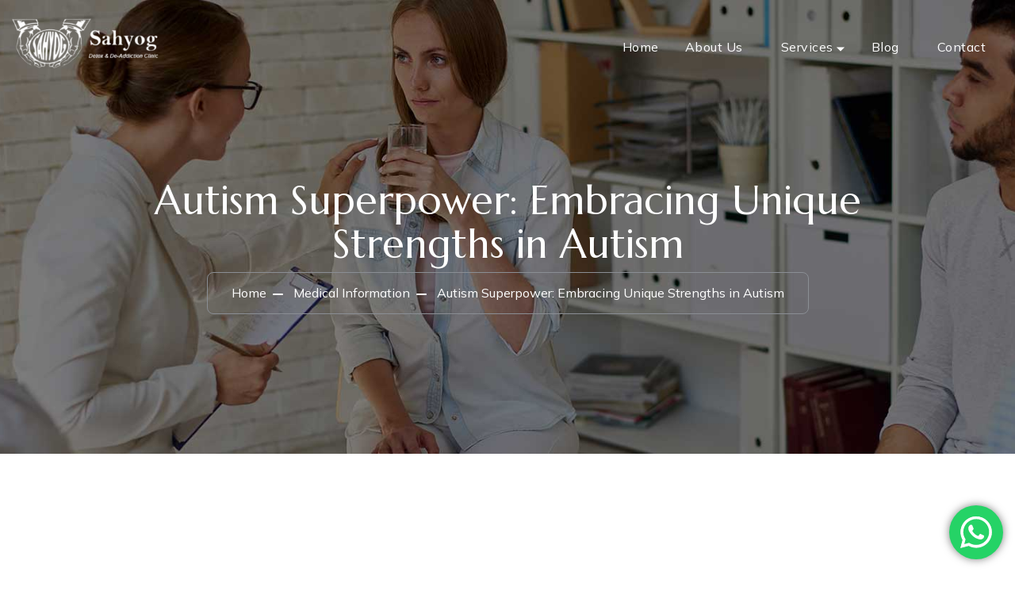

--- FILE ---
content_type: text/html; charset=UTF-8
request_url: https://sahyogclinic.com/autism-superpower-embracing-unique-strengths-in-autism/
body_size: 33752
content:
<!doctype html>
<html lang="en-US">
<head>
	<meta charset="UTF-8">
		<meta name="viewport" content="width=device-width, initial-scale=1">

	<meta name='robots' content='index, follow, max-image-preview:large, max-snippet:-1, max-video-preview:-1' />

	<!-- This site is optimized with the Yoast SEO plugin v23.2 - https://yoast.com/wordpress/plugins/seo/ -->
	<title>Autism Superpower: Embracing Unique Strengths in Autism - Sahyog Clinic</title><link rel="stylesheet" href="https://fonts.googleapis.com/css?family=Jost%3A300%2C400%2C500%2C600%7CJost%3A600%2C700%26amp%3Bdisplay%3Dswap%7CMulish%3A100%2C100italic%2C200%2C200italic%2C300%2C300italic%2C400%2C400italic%2C500%2C500italic%2C600%2C600italic%2C700%2C700italic%2C800%2C800italic%2C900%2C900italic%7CMarcellus%3A100%2C100italic%2C200%2C200italic%2C300%2C300italic%2C400%2C400italic%2C500%2C500italic%2C600%2C600italic%2C700%2C700italic%2C800%2C800italic%2C900%2C900italic&display=swap" />
	<link rel="canonical" href="https://sahyogclinic.com/autism-superpower-embracing-unique-strengths-in-autism/" />
	<meta property="og:locale" content="en_US" />
	<meta property="og:type" content="article" />
	<meta property="og:title" content="Autism Superpower: Embracing Unique Strengths in Autism - Sahyog Clinic" />
	<meta property="og:description" content="Welcome to our blog where we dive into the fascinating world of autism and explore a concept that is often overlooked – the superpowers hidden within. Yes, you read that right! Autism comes with its own set of unique strengths that can be harnessed and celebrated. In this article, we will challenge stereotypes and misconceptions surrounding autism, shed light on how society can better support individuals on the spectrum, and share inspiring success stories of autistic individuals who have thrived in their chosen fields. So let&#8217;s embark on this enlightening journey together as we discover how embracing these extraordinary qualities can empower individuals with autism to reach their full potential. Get ready to be amazed by the incredible abilities that lie within those who possess what we call &#8220;autism superpowers&#8221;! Also read: Ecotherapy: Nature’s Role in Mental Health and Addiction Treatment Understanding Autism: A Brief Overview Autism, also known as Autism Spectrum Disorder (ASD), is a neurological condition that affects how a person perceives and interacts with the world around them. It is characterized by difficulties in social communication and interaction, as well as repetitive behaviors and restricted interests. However, it&#8217;s important to note that autism is not a one-size-fits-all condition. The spectrum is wide and diverse, with individuals experiencing varying degrees of challenges and strengths. While some may struggle with verbal communication or sensory sensitivities, others may excel in areas such as pattern recognition or attention to detail. It&#8217;s crucial to understand that autism is not a disease or something that needs to be cured. Rather, it is simply a different way of experiencing the world. Autistic individuals have unique perspectives and abilities that can contribute greatly to society when given the opportunity. Diagnosing autism typically occurs during early childhood, but some individuals may not receive their diagnosis until later in life. Early intervention and support services are essential in helping autistic individuals thrive by providing tailored strategies for communication, behavior management, and skill development. By gaining a better understanding of autism and embracing neurodiversity, we can create an inclusive society where the strengths of all individuals are celebrated instead of stigmatized. Let us now delve into dispelling stereotypes surrounding autism while uncovering the remarkable superpowers within! The Stereotypes and Misconceptions Surrounding Autism Autism, a complex neurodevelopmental disorder, is often surrounded by various stereotypes and misconceptions. These preconceived notions can lead to misunderstandings and hinder the acceptance of individuals on the autism spectrum. One common misconception is that all autistic individuals are nonverbal or have severe intellectual disabilities. While some may experience communication challenges, many autistic people have average or above-average intelligence. It&#8217;s important to remember that autism is a spectrum, with a wide range of strengths and abilities. Another stereotype is that autistic individuals lack empathy or emotional connection. This couldn&#8217;t be further from the truth! While they may express their emotions differently, many autistics possess deep empathy for others and feel emotions intensely. There&#8217;s also a misconception that people with autism cannot form meaningful relationships or live fulfilling lives. In reality, many autistic individuals build strong connections with family, friends, and romantic partners. With support and understanding from those around them, they can thrive in various areas of life. Furthermore, there&#8217;s an assumption that autism needs to be &#8220;cured&#8221; or fixed. However, it&#8217;s essential to shift our perspective towards embracing neurodiversity – recognizing the value of different ways of thinking and being in the world. Embracing the Unique Strengths of Autism Autism is a complex neurodevelopmental disorder that affects individuals in varying ways. While it is important to acknowledge and support the challenges faced by those with autism, it is equally vital to recognize and celebrate their unique strengths. These strengths can often manifest as extraordinary abilities or talents, earning them the moniker of &#8220;superpowers.&#8221; One such superpower commonly associated with autism is exceptional attention to detail. Many individuals on the spectrum possess an unparalleled ability to notice even the tiniest details that others may overlook. This skill can be harnessed in fields such as art, science, engineering, and technology – where precision and meticulousness are highly valued. Another remarkable strength exhibited by many autistic individuals is heightened sensory perception. They may experience sensations more intensely than neurotypical individuals. This sensitivity allows them to perceive subtle changes in their environment or detect patterns that others might miss. It can be advantageous in areas like music, design, or even detecting potential safety hazards. Creativity also shines through as a prominent strength among those with autism. Their unique perspectives and unconventional thinking often lead to groundbreaking ideas and solutions. By embracing this creativity and providing opportunities for self-expression through art, writing, or any other creative outlet, we enable autistic individuals to thrive in environments where their innovative ideas are celebrated. Additionally, many people on the spectrum possess exceptional memory skills &#8211; whether it&#8217;s memorizing vast amounts of information about a specific topic or effortlessly recalling events from years ago with incredible accuracy. This talent lends itself well to occupations like history research or data analysis. Furthermore, perseverance stands out as another notable attribute among autistic individuals. When they find something they&#8217;re passionate about or deeply interested in; they exhibit unwavering dedication towards mastering it despite any obstacles along the way. Developing and Nurturing These Strengths in Children with Autism Every child, regardless of their abilities or challenges, has unique strengths waiting to be discovered and nurtured. When it comes to children with autism, it is crucial that we recognize and foster these exceptional talents. One way to develop their strengths is through early intervention programs. By identifying a child&#8217;s specific interests or areas of talent, we can tailor interventions to enhance those skills. For example, if a child shows an affinity for music, providing opportunities for music therapy or lessons can help them flourish. It is also essential to create a supportive environment where children feel safe and encouraged to explore their passions. This includes providing appropriate resources and tools that cater to their individual needs. For instance," />
	<meta property="og:url" content="https://sahyogclinic.com/autism-superpower-embracing-unique-strengths-in-autism/" />
	<meta property="og:site_name" content="Sahyog Clinic" />
	<meta property="article:published_time" content="2023-11-14T08:49:27+00:00" />
	<meta property="og:image" content="https://sahyogclinic.com/wp-content/uploads/2023/11/29.jpg" />
	<meta property="og:image:width" content="1280" />
	<meta property="og:image:height" content="720" />
	<meta property="og:image:type" content="image/jpeg" />
	<meta name="author" content="admin" />
	<meta name="twitter:card" content="summary_large_image" />
	<meta name="twitter:label1" content="Written by" />
	<meta name="twitter:data1" content="admin" />
	<meta name="twitter:label2" content="Est. reading time" />
	<meta name="twitter:data2" content="10 minutes" />
	<script type="application/ld+json" class="yoast-schema-graph">{"@context":"https://schema.org","@graph":[{"@type":"Article","@id":"https://sahyogclinic.com/autism-superpower-embracing-unique-strengths-in-autism/#article","isPartOf":{"@id":"https://sahyogclinic.com/autism-superpower-embracing-unique-strengths-in-autism/"},"author":{"name":"admin","@id":"https://sahyogclinic.com/#/schema/person/6281e573ee82a5649a5d45eec0c190b1"},"headline":"Autism Superpower: Embracing Unique Strengths in Autism","datePublished":"2023-11-14T08:49:27+00:00","dateModified":"2023-11-14T08:49:27+00:00","mainEntityOfPage":{"@id":"https://sahyogclinic.com/autism-superpower-embracing-unique-strengths-in-autism/"},"wordCount":2116,"commentCount":0,"publisher":{"@id":"https://sahyogclinic.com/#organization"},"image":{"@id":"https://sahyogclinic.com/autism-superpower-embracing-unique-strengths-in-autism/#primaryimage"},"thumbnailUrl":"https://sahyogclinic.com/wp-content/uploads/2023/11/29.jpg","keywords":["autism a superpower","autism explained","autism key facts","autism not a superpower","autism quick facts","autism super vision","autism superheroes","autism superpower","autism superpower trope","high functioning autism intelligence","high functioning autism strengths","superpower glass autism"],"articleSection":["Medical Information"],"inLanguage":"en-US","potentialAction":[{"@type":"CommentAction","name":"Comment","target":["https://sahyogclinic.com/autism-superpower-embracing-unique-strengths-in-autism/#respond"]}]},{"@type":"WebPage","@id":"https://sahyogclinic.com/autism-superpower-embracing-unique-strengths-in-autism/","url":"https://sahyogclinic.com/autism-superpower-embracing-unique-strengths-in-autism/","name":"Autism Superpower: Embracing Unique Strengths in Autism - Sahyog Clinic","isPartOf":{"@id":"https://sahyogclinic.com/#website"},"primaryImageOfPage":{"@id":"https://sahyogclinic.com/autism-superpower-embracing-unique-strengths-in-autism/#primaryimage"},"image":{"@id":"https://sahyogclinic.com/autism-superpower-embracing-unique-strengths-in-autism/#primaryimage"},"thumbnailUrl":"https://sahyogclinic.com/wp-content/uploads/2023/11/29.jpg","datePublished":"2023-11-14T08:49:27+00:00","dateModified":"2023-11-14T08:49:27+00:00","breadcrumb":{"@id":"https://sahyogclinic.com/autism-superpower-embracing-unique-strengths-in-autism/#breadcrumb"},"inLanguage":"en-US","potentialAction":[{"@type":"ReadAction","target":["https://sahyogclinic.com/autism-superpower-embracing-unique-strengths-in-autism/"]}]},{"@type":"ImageObject","inLanguage":"en-US","@id":"https://sahyogclinic.com/autism-superpower-embracing-unique-strengths-in-autism/#primaryimage","url":"https://sahyogclinic.com/wp-content/uploads/2023/11/29.jpg","contentUrl":"https://sahyogclinic.com/wp-content/uploads/2023/11/29.jpg","width":1280,"height":720,"caption":"Autism Superpower: Embracing Unique Strengths in Autism"},{"@type":"BreadcrumbList","@id":"https://sahyogclinic.com/autism-superpower-embracing-unique-strengths-in-autism/#breadcrumb","itemListElement":[{"@type":"ListItem","position":1,"name":"Home","item":"https://sahyogclinic.com/"},{"@type":"ListItem","position":2,"name":"Autism Superpower: Embracing Unique Strengths in Autism"}]},{"@type":"WebSite","@id":"https://sahyogclinic.com/#website","url":"https://sahyogclinic.com/","name":"Sahyog Clinic","description":"","publisher":{"@id":"https://sahyogclinic.com/#organization"},"potentialAction":[{"@type":"SearchAction","target":{"@type":"EntryPoint","urlTemplate":"https://sahyogclinic.com/?s={search_term_string}"},"query-input":"required name=search_term_string"}],"inLanguage":"en-US"},{"@type":"Organization","@id":"https://sahyogclinic.com/#organization","name":"Sahyog Clinic","url":"https://sahyogclinic.com/","logo":{"@type":"ImageObject","inLanguage":"en-US","@id":"https://sahyogclinic.com/#/schema/logo/image/","url":"https://sahyogclinic.com/wp-content/uploads/2024/08/sahayog_mainLogo-1.jpg","contentUrl":"https://sahyogclinic.com/wp-content/uploads/2024/08/sahayog_mainLogo-1.jpg","width":344,"height":116,"caption":"Sahyog Clinic"},"image":{"@id":"https://sahyogclinic.com/#/schema/logo/image/"}},{"@type":"Person","@id":"https://sahyogclinic.com/#/schema/person/6281e573ee82a5649a5d45eec0c190b1","name":"admin","image":{"@type":"ImageObject","inLanguage":"en-US","@id":"https://sahyogclinic.com/#/schema/person/image/","url":"https://secure.gravatar.com/avatar/1eb3eb327be1c57d7597d37de53fa782779276c051c8314e21d3d85ec085d96f?s=96&d=mm&r=g","contentUrl":"https://secure.gravatar.com/avatar/1eb3eb327be1c57d7597d37de53fa782779276c051c8314e21d3d85ec085d96f?s=96&d=mm&r=g","caption":"admin"},"sameAs":["https://sahyogclinic.com"],"url":"https://sahyogclinic.com/author/batrasahil1996_tjdkt488/"}]}</script>
	<!-- / Yoast SEO plugin. -->


<link rel='dns-prefetch' href='//fonts.googleapis.com' />
<link rel="alternate" type="application/rss+xml" title="Sahyog Clinic &raquo; Feed" href="https://sahyogclinic.com/feed/" />
<link rel="alternate" type="application/rss+xml" title="Sahyog Clinic &raquo; Comments Feed" href="https://sahyogclinic.com/comments/feed/" />
<link rel="alternate" type="application/rss+xml" title="Sahyog Clinic &raquo; Autism Superpower: Embracing Unique Strengths in Autism Comments Feed" href="https://sahyogclinic.com/autism-superpower-embracing-unique-strengths-in-autism/feed/" />
<link rel="alternate" title="oEmbed (JSON)" type="application/json+oembed" href="https://sahyogclinic.com/wp-json/oembed/1.0/embed?url=https%3A%2F%2Fsahyogclinic.com%2Fautism-superpower-embracing-unique-strengths-in-autism%2F" />
<link rel="alternate" title="oEmbed (XML)" type="text/xml+oembed" href="https://sahyogclinic.com/wp-json/oembed/1.0/embed?url=https%3A%2F%2Fsahyogclinic.com%2Fautism-superpower-embracing-unique-strengths-in-autism%2F&#038;format=xml" />
<style id='wp-img-auto-sizes-contain-inline-css' type='text/css'>
img:is([sizes=auto i],[sizes^="auto," i]){contain-intrinsic-size:3000px 1500px}
/*# sourceURL=wp-img-auto-sizes-contain-inline-css */
</style>
<link rel='stylesheet' id='ht_ctc_main_css-css' href='https://sahyogclinic.com/wp-content/plugins/click-to-chat-for-whatsapp/new/inc/assets/css/main.css?ver=4.6' type='text/css' media='all' />
<style id='wp-emoji-styles-inline-css' type='text/css'>

	img.wp-smiley, img.emoji {
		display: inline !important;
		border: none !important;
		box-shadow: none !important;
		height: 1em !important;
		width: 1em !important;
		margin: 0 0.07em !important;
		vertical-align: -0.1em !important;
		background: none !important;
		padding: 0 !important;
	}
/*# sourceURL=wp-emoji-styles-inline-css */
</style>
<link rel='stylesheet' id='wp-block-library-css' href='https://sahyogclinic.com/wp-includes/css/dist/block-library/style.min.css?ver=6.9' type='text/css' media='all' />
<style id='wp-block-archives-inline-css' type='text/css'>
.wp-block-archives{box-sizing:border-box}.wp-block-archives-dropdown label{display:block}
/*# sourceURL=https://sahyogclinic.com/wp-includes/blocks/archives/style.min.css */
</style>
<style id='wp-block-categories-inline-css' type='text/css'>
.wp-block-categories{box-sizing:border-box}.wp-block-categories.alignleft{margin-right:2em}.wp-block-categories.alignright{margin-left:2em}.wp-block-categories.wp-block-categories-dropdown.aligncenter{text-align:center}.wp-block-categories .wp-block-categories__label{display:block;width:100%}
/*# sourceURL=https://sahyogclinic.com/wp-includes/blocks/categories/style.min.css */
</style>
<style id='wp-block-heading-inline-css' type='text/css'>
h1:where(.wp-block-heading).has-background,h2:where(.wp-block-heading).has-background,h3:where(.wp-block-heading).has-background,h4:where(.wp-block-heading).has-background,h5:where(.wp-block-heading).has-background,h6:where(.wp-block-heading).has-background{padding:1.25em 2.375em}h1.has-text-align-left[style*=writing-mode]:where([style*=vertical-lr]),h1.has-text-align-right[style*=writing-mode]:where([style*=vertical-rl]),h2.has-text-align-left[style*=writing-mode]:where([style*=vertical-lr]),h2.has-text-align-right[style*=writing-mode]:where([style*=vertical-rl]),h3.has-text-align-left[style*=writing-mode]:where([style*=vertical-lr]),h3.has-text-align-right[style*=writing-mode]:where([style*=vertical-rl]),h4.has-text-align-left[style*=writing-mode]:where([style*=vertical-lr]),h4.has-text-align-right[style*=writing-mode]:where([style*=vertical-rl]),h5.has-text-align-left[style*=writing-mode]:where([style*=vertical-lr]),h5.has-text-align-right[style*=writing-mode]:where([style*=vertical-rl]),h6.has-text-align-left[style*=writing-mode]:where([style*=vertical-lr]),h6.has-text-align-right[style*=writing-mode]:where([style*=vertical-rl]){rotate:180deg}
/*# sourceURL=https://sahyogclinic.com/wp-includes/blocks/heading/style.min.css */
</style>
<style id='wp-block-latest-comments-inline-css' type='text/css'>
ol.wp-block-latest-comments{box-sizing:border-box;margin-left:0}:where(.wp-block-latest-comments:not([style*=line-height] .wp-block-latest-comments__comment)){line-height:1.1}:where(.wp-block-latest-comments:not([style*=line-height] .wp-block-latest-comments__comment-excerpt p)){line-height:1.8}.has-dates :where(.wp-block-latest-comments:not([style*=line-height])),.has-excerpts :where(.wp-block-latest-comments:not([style*=line-height])){line-height:1.5}.wp-block-latest-comments .wp-block-latest-comments{padding-left:0}.wp-block-latest-comments__comment{list-style:none;margin-bottom:1em}.has-avatars .wp-block-latest-comments__comment{list-style:none;min-height:2.25em}.has-avatars .wp-block-latest-comments__comment .wp-block-latest-comments__comment-excerpt,.has-avatars .wp-block-latest-comments__comment .wp-block-latest-comments__comment-meta{margin-left:3.25em}.wp-block-latest-comments__comment-excerpt p{font-size:.875em;margin:.36em 0 1.4em}.wp-block-latest-comments__comment-date{display:block;font-size:.75em}.wp-block-latest-comments .avatar,.wp-block-latest-comments__comment-avatar{border-radius:1.5em;display:block;float:left;height:2.5em;margin-right:.75em;width:2.5em}.wp-block-latest-comments[class*=-font-size] a,.wp-block-latest-comments[style*=font-size] a{font-size:inherit}
/*# sourceURL=https://sahyogclinic.com/wp-includes/blocks/latest-comments/style.min.css */
</style>
<style id='wp-block-latest-posts-inline-css' type='text/css'>
.wp-block-latest-posts{box-sizing:border-box}.wp-block-latest-posts.alignleft{margin-right:2em}.wp-block-latest-posts.alignright{margin-left:2em}.wp-block-latest-posts.wp-block-latest-posts__list{list-style:none}.wp-block-latest-posts.wp-block-latest-posts__list li{clear:both;overflow-wrap:break-word}.wp-block-latest-posts.is-grid{display:flex;flex-wrap:wrap}.wp-block-latest-posts.is-grid li{margin:0 1.25em 1.25em 0;width:100%}@media (min-width:600px){.wp-block-latest-posts.columns-2 li{width:calc(50% - .625em)}.wp-block-latest-posts.columns-2 li:nth-child(2n){margin-right:0}.wp-block-latest-posts.columns-3 li{width:calc(33.33333% - .83333em)}.wp-block-latest-posts.columns-3 li:nth-child(3n){margin-right:0}.wp-block-latest-posts.columns-4 li{width:calc(25% - .9375em)}.wp-block-latest-posts.columns-4 li:nth-child(4n){margin-right:0}.wp-block-latest-posts.columns-5 li{width:calc(20% - 1em)}.wp-block-latest-posts.columns-5 li:nth-child(5n){margin-right:0}.wp-block-latest-posts.columns-6 li{width:calc(16.66667% - 1.04167em)}.wp-block-latest-posts.columns-6 li:nth-child(6n){margin-right:0}}:root :where(.wp-block-latest-posts.is-grid){padding:0}:root :where(.wp-block-latest-posts.wp-block-latest-posts__list){padding-left:0}.wp-block-latest-posts__post-author,.wp-block-latest-posts__post-date{display:block;font-size:.8125em}.wp-block-latest-posts__post-excerpt,.wp-block-latest-posts__post-full-content{margin-bottom:1em;margin-top:.5em}.wp-block-latest-posts__featured-image a{display:inline-block}.wp-block-latest-posts__featured-image img{height:auto;max-width:100%;width:auto}.wp-block-latest-posts__featured-image.alignleft{float:left;margin-right:1em}.wp-block-latest-posts__featured-image.alignright{float:right;margin-left:1em}.wp-block-latest-posts__featured-image.aligncenter{margin-bottom:1em;text-align:center}
/*# sourceURL=https://sahyogclinic.com/wp-includes/blocks/latest-posts/style.min.css */
</style>
<style id='wp-block-search-inline-css' type='text/css'>
.wp-block-search__button{margin-left:10px;word-break:normal}.wp-block-search__button.has-icon{line-height:0}.wp-block-search__button svg{height:1.25em;min-height:24px;min-width:24px;width:1.25em;fill:currentColor;vertical-align:text-bottom}:where(.wp-block-search__button){border:1px solid #ccc;padding:6px 10px}.wp-block-search__inside-wrapper{display:flex;flex:auto;flex-wrap:nowrap;max-width:100%}.wp-block-search__label{width:100%}.wp-block-search.wp-block-search__button-only .wp-block-search__button{box-sizing:border-box;display:flex;flex-shrink:0;justify-content:center;margin-left:0;max-width:100%}.wp-block-search.wp-block-search__button-only .wp-block-search__inside-wrapper{min-width:0!important;transition-property:width}.wp-block-search.wp-block-search__button-only .wp-block-search__input{flex-basis:100%;transition-duration:.3s}.wp-block-search.wp-block-search__button-only.wp-block-search__searchfield-hidden,.wp-block-search.wp-block-search__button-only.wp-block-search__searchfield-hidden .wp-block-search__inside-wrapper{overflow:hidden}.wp-block-search.wp-block-search__button-only.wp-block-search__searchfield-hidden .wp-block-search__input{border-left-width:0!important;border-right-width:0!important;flex-basis:0;flex-grow:0;margin:0;min-width:0!important;padding-left:0!important;padding-right:0!important;width:0!important}:where(.wp-block-search__input){appearance:none;border:1px solid #949494;flex-grow:1;font-family:inherit;font-size:inherit;font-style:inherit;font-weight:inherit;letter-spacing:inherit;line-height:inherit;margin-left:0;margin-right:0;min-width:3rem;padding:8px;text-decoration:unset!important;text-transform:inherit}:where(.wp-block-search__button-inside .wp-block-search__inside-wrapper){background-color:#fff;border:1px solid #949494;box-sizing:border-box;padding:4px}:where(.wp-block-search__button-inside .wp-block-search__inside-wrapper) .wp-block-search__input{border:none;border-radius:0;padding:0 4px}:where(.wp-block-search__button-inside .wp-block-search__inside-wrapper) .wp-block-search__input:focus{outline:none}:where(.wp-block-search__button-inside .wp-block-search__inside-wrapper) :where(.wp-block-search__button){padding:4px 8px}.wp-block-search.aligncenter .wp-block-search__inside-wrapper{margin:auto}.wp-block[data-align=right] .wp-block-search.wp-block-search__button-only .wp-block-search__inside-wrapper{float:right}
/*# sourceURL=https://sahyogclinic.com/wp-includes/blocks/search/style.min.css */
</style>
<style id='wp-block-group-inline-css' type='text/css'>
.wp-block-group{box-sizing:border-box}:where(.wp-block-group.wp-block-group-is-layout-constrained){position:relative}
/*# sourceURL=https://sahyogclinic.com/wp-includes/blocks/group/style.min.css */
</style>
<style id='global-styles-inline-css' type='text/css'>
:root{--wp--preset--aspect-ratio--square: 1;--wp--preset--aspect-ratio--4-3: 4/3;--wp--preset--aspect-ratio--3-4: 3/4;--wp--preset--aspect-ratio--3-2: 3/2;--wp--preset--aspect-ratio--2-3: 2/3;--wp--preset--aspect-ratio--16-9: 16/9;--wp--preset--aspect-ratio--9-16: 9/16;--wp--preset--color--black: #000000;--wp--preset--color--cyan-bluish-gray: #abb8c3;--wp--preset--color--white: #ffffff;--wp--preset--color--pale-pink: #f78da7;--wp--preset--color--vivid-red: #cf2e2e;--wp--preset--color--luminous-vivid-orange: #ff6900;--wp--preset--color--luminous-vivid-amber: #fcb900;--wp--preset--color--light-green-cyan: #7bdcb5;--wp--preset--color--vivid-green-cyan: #00d084;--wp--preset--color--pale-cyan-blue: #8ed1fc;--wp--preset--color--vivid-cyan-blue: #0693e3;--wp--preset--color--vivid-purple: #9b51e0;--wp--preset--gradient--vivid-cyan-blue-to-vivid-purple: linear-gradient(135deg,rgb(6,147,227) 0%,rgb(155,81,224) 100%);--wp--preset--gradient--light-green-cyan-to-vivid-green-cyan: linear-gradient(135deg,rgb(122,220,180) 0%,rgb(0,208,130) 100%);--wp--preset--gradient--luminous-vivid-amber-to-luminous-vivid-orange: linear-gradient(135deg,rgb(252,185,0) 0%,rgb(255,105,0) 100%);--wp--preset--gradient--luminous-vivid-orange-to-vivid-red: linear-gradient(135deg,rgb(255,105,0) 0%,rgb(207,46,46) 100%);--wp--preset--gradient--very-light-gray-to-cyan-bluish-gray: linear-gradient(135deg,rgb(238,238,238) 0%,rgb(169,184,195) 100%);--wp--preset--gradient--cool-to-warm-spectrum: linear-gradient(135deg,rgb(74,234,220) 0%,rgb(151,120,209) 20%,rgb(207,42,186) 40%,rgb(238,44,130) 60%,rgb(251,105,98) 80%,rgb(254,248,76) 100%);--wp--preset--gradient--blush-light-purple: linear-gradient(135deg,rgb(255,206,236) 0%,rgb(152,150,240) 100%);--wp--preset--gradient--blush-bordeaux: linear-gradient(135deg,rgb(254,205,165) 0%,rgb(254,45,45) 50%,rgb(107,0,62) 100%);--wp--preset--gradient--luminous-dusk: linear-gradient(135deg,rgb(255,203,112) 0%,rgb(199,81,192) 50%,rgb(65,88,208) 100%);--wp--preset--gradient--pale-ocean: linear-gradient(135deg,rgb(255,245,203) 0%,rgb(182,227,212) 50%,rgb(51,167,181) 100%);--wp--preset--gradient--electric-grass: linear-gradient(135deg,rgb(202,248,128) 0%,rgb(113,206,126) 100%);--wp--preset--gradient--midnight: linear-gradient(135deg,rgb(2,3,129) 0%,rgb(40,116,252) 100%);--wp--preset--font-size--small: 13px;--wp--preset--font-size--medium: 20px;--wp--preset--font-size--large: 36px;--wp--preset--font-size--x-large: 42px;--wp--preset--spacing--20: 0.44rem;--wp--preset--spacing--30: 0.67rem;--wp--preset--spacing--40: 1rem;--wp--preset--spacing--50: 1.5rem;--wp--preset--spacing--60: 2.25rem;--wp--preset--spacing--70: 3.38rem;--wp--preset--spacing--80: 5.06rem;--wp--preset--shadow--natural: 6px 6px 9px rgba(0, 0, 0, 0.2);--wp--preset--shadow--deep: 12px 12px 50px rgba(0, 0, 0, 0.4);--wp--preset--shadow--sharp: 6px 6px 0px rgba(0, 0, 0, 0.2);--wp--preset--shadow--outlined: 6px 6px 0px -3px rgb(255, 255, 255), 6px 6px rgb(0, 0, 0);--wp--preset--shadow--crisp: 6px 6px 0px rgb(0, 0, 0);}:where(.is-layout-flex){gap: 0.5em;}:where(.is-layout-grid){gap: 0.5em;}body .is-layout-flex{display: flex;}.is-layout-flex{flex-wrap: wrap;align-items: center;}.is-layout-flex > :is(*, div){margin: 0;}body .is-layout-grid{display: grid;}.is-layout-grid > :is(*, div){margin: 0;}:where(.wp-block-columns.is-layout-flex){gap: 2em;}:where(.wp-block-columns.is-layout-grid){gap: 2em;}:where(.wp-block-post-template.is-layout-flex){gap: 1.25em;}:where(.wp-block-post-template.is-layout-grid){gap: 1.25em;}.has-black-color{color: var(--wp--preset--color--black) !important;}.has-cyan-bluish-gray-color{color: var(--wp--preset--color--cyan-bluish-gray) !important;}.has-white-color{color: var(--wp--preset--color--white) !important;}.has-pale-pink-color{color: var(--wp--preset--color--pale-pink) !important;}.has-vivid-red-color{color: var(--wp--preset--color--vivid-red) !important;}.has-luminous-vivid-orange-color{color: var(--wp--preset--color--luminous-vivid-orange) !important;}.has-luminous-vivid-amber-color{color: var(--wp--preset--color--luminous-vivid-amber) !important;}.has-light-green-cyan-color{color: var(--wp--preset--color--light-green-cyan) !important;}.has-vivid-green-cyan-color{color: var(--wp--preset--color--vivid-green-cyan) !important;}.has-pale-cyan-blue-color{color: var(--wp--preset--color--pale-cyan-blue) !important;}.has-vivid-cyan-blue-color{color: var(--wp--preset--color--vivid-cyan-blue) !important;}.has-vivid-purple-color{color: var(--wp--preset--color--vivid-purple) !important;}.has-black-background-color{background-color: var(--wp--preset--color--black) !important;}.has-cyan-bluish-gray-background-color{background-color: var(--wp--preset--color--cyan-bluish-gray) !important;}.has-white-background-color{background-color: var(--wp--preset--color--white) !important;}.has-pale-pink-background-color{background-color: var(--wp--preset--color--pale-pink) !important;}.has-vivid-red-background-color{background-color: var(--wp--preset--color--vivid-red) !important;}.has-luminous-vivid-orange-background-color{background-color: var(--wp--preset--color--luminous-vivid-orange) !important;}.has-luminous-vivid-amber-background-color{background-color: var(--wp--preset--color--luminous-vivid-amber) !important;}.has-light-green-cyan-background-color{background-color: var(--wp--preset--color--light-green-cyan) !important;}.has-vivid-green-cyan-background-color{background-color: var(--wp--preset--color--vivid-green-cyan) !important;}.has-pale-cyan-blue-background-color{background-color: var(--wp--preset--color--pale-cyan-blue) !important;}.has-vivid-cyan-blue-background-color{background-color: var(--wp--preset--color--vivid-cyan-blue) !important;}.has-vivid-purple-background-color{background-color: var(--wp--preset--color--vivid-purple) !important;}.has-black-border-color{border-color: var(--wp--preset--color--black) !important;}.has-cyan-bluish-gray-border-color{border-color: var(--wp--preset--color--cyan-bluish-gray) !important;}.has-white-border-color{border-color: var(--wp--preset--color--white) !important;}.has-pale-pink-border-color{border-color: var(--wp--preset--color--pale-pink) !important;}.has-vivid-red-border-color{border-color: var(--wp--preset--color--vivid-red) !important;}.has-luminous-vivid-orange-border-color{border-color: var(--wp--preset--color--luminous-vivid-orange) !important;}.has-luminous-vivid-amber-border-color{border-color: var(--wp--preset--color--luminous-vivid-amber) !important;}.has-light-green-cyan-border-color{border-color: var(--wp--preset--color--light-green-cyan) !important;}.has-vivid-green-cyan-border-color{border-color: var(--wp--preset--color--vivid-green-cyan) !important;}.has-pale-cyan-blue-border-color{border-color: var(--wp--preset--color--pale-cyan-blue) !important;}.has-vivid-cyan-blue-border-color{border-color: var(--wp--preset--color--vivid-cyan-blue) !important;}.has-vivid-purple-border-color{border-color: var(--wp--preset--color--vivid-purple) !important;}.has-vivid-cyan-blue-to-vivid-purple-gradient-background{background: var(--wp--preset--gradient--vivid-cyan-blue-to-vivid-purple) !important;}.has-light-green-cyan-to-vivid-green-cyan-gradient-background{background: var(--wp--preset--gradient--light-green-cyan-to-vivid-green-cyan) !important;}.has-luminous-vivid-amber-to-luminous-vivid-orange-gradient-background{background: var(--wp--preset--gradient--luminous-vivid-amber-to-luminous-vivid-orange) !important;}.has-luminous-vivid-orange-to-vivid-red-gradient-background{background: var(--wp--preset--gradient--luminous-vivid-orange-to-vivid-red) !important;}.has-very-light-gray-to-cyan-bluish-gray-gradient-background{background: var(--wp--preset--gradient--very-light-gray-to-cyan-bluish-gray) !important;}.has-cool-to-warm-spectrum-gradient-background{background: var(--wp--preset--gradient--cool-to-warm-spectrum) !important;}.has-blush-light-purple-gradient-background{background: var(--wp--preset--gradient--blush-light-purple) !important;}.has-blush-bordeaux-gradient-background{background: var(--wp--preset--gradient--blush-bordeaux) !important;}.has-luminous-dusk-gradient-background{background: var(--wp--preset--gradient--luminous-dusk) !important;}.has-pale-ocean-gradient-background{background: var(--wp--preset--gradient--pale-ocean) !important;}.has-electric-grass-gradient-background{background: var(--wp--preset--gradient--electric-grass) !important;}.has-midnight-gradient-background{background: var(--wp--preset--gradient--midnight) !important;}.has-small-font-size{font-size: var(--wp--preset--font-size--small) !important;}.has-medium-font-size{font-size: var(--wp--preset--font-size--medium) !important;}.has-large-font-size{font-size: var(--wp--preset--font-size--large) !important;}.has-x-large-font-size{font-size: var(--wp--preset--font-size--x-large) !important;}
/*# sourceURL=global-styles-inline-css */
</style>

<style id='classic-theme-styles-inline-css' type='text/css'>
/*! This file is auto-generated */
.wp-block-button__link{color:#fff;background-color:#32373c;border-radius:9999px;box-shadow:none;text-decoration:none;padding:calc(.667em + 2px) calc(1.333em + 2px);font-size:1.125em}.wp-block-file__button{background:#32373c;color:#fff;text-decoration:none}
/*# sourceURL=/wp-includes/css/classic-themes.min.css */
</style>
<link rel='stylesheet' id='email-subscribers-css' href='https://sahyogclinic.com/wp-content/plugins/email-subscribers/lite/public/css/email-subscribers-public.css?ver=5.7.29' type='text/css' media='all' />
<link rel='stylesheet' id='elementor-frontend-css' href='https://sahyogclinic.com/wp-content/uploads/elementor/css/custom-frontend-lite.min.css?ver=1723533239' type='text/css' media='all' />
<link rel='stylesheet' id='swiper-css' href='https://sahyogclinic.com/wp-content/plugins/elementor/assets/lib/swiper/v8/css/swiper.min.css?ver=8.4.5' type='text/css' media='all' />
<link rel='stylesheet' id='elementor-post-8-css' href='https://sahyogclinic.com/wp-content/uploads/elementor/css/post-8.css?ver=1723533239' type='text/css' media='all' />
<link rel='stylesheet' id='elementor-global-css' href='https://sahyogclinic.com/wp-content/uploads/elementor/css/global.css?ver=1723533242' type='text/css' media='all' />

<link rel='stylesheet' id='animate-css' href='https://sahyogclinic.com/wp-content/themes/medunit/assets/css/animate.css?ver=1770121691' type='text/css' media='all' />
<link rel='stylesheet' id='bootstrap-css' href='https://sahyogclinic.com/wp-content/themes/medunit/assets/css/bootstrap.min.css?ver=1770121691' type='text/css' media='all' />
<link rel='stylesheet' id='font-awesome-css' href='https://sahyogclinic.com/wp-content/plugins/elementor/assets/lib/font-awesome/css/font-awesome.min.css?ver=4.7.0' type='text/css' media='all' />
<link rel='stylesheet' id='jquery-ui-css' href='https://sahyogclinic.com/wp-content/themes/medunit/assets/css/jquery-ui.min.css?ver=1770121691' type='text/css' media='all' />
<link rel='stylesheet' id='flaticon-css' href='https://sahyogclinic.com/wp-content/themes/medunit/assets/css/flaticon.css?ver=1770121691' type='text/css' media='all' />
<link rel='stylesheet' id='magnific-popup-css' href='https://sahyogclinic.com/wp-content/themes/medunit/assets/css/magnific-popup.css?ver=1770121691' type='text/css' media='all' />
<link rel='stylesheet' id='nice-select-css' href='https://sahyogclinic.com/wp-content/themes/medunit/assets/css/nice-select.css?ver=1770121691' type='text/css' media='all' />
<link rel='stylesheet' id='slick-css' href='https://sahyogclinic.com/wp-content/themes/medunit/assets/css/slick.css?ver=1770121691' type='text/css' media='all' />
<link rel='stylesheet' id='medunit-style-css' href='https://sahyogclinic.com/wp-content/themes/medunit/style.css?ver=6.9' type='text/css' media='all' />
<link rel='stylesheet' id='load-fa-pro-css' href='https://sahyogclinic.com/wp-content/themes/medunit/assets/fonts/fontawesome-pro-v5.css?ver=6.9' type='text/css' media='all' />
<link rel='stylesheet' id='load-fa-css' href='https://sahyogclinic.com/wp-content/themes/medunit/assets/fonts/fontawesome-v6.css?ver=6.9' type='text/css' media='all' />
<link rel='stylesheet' id='roboto-font-css' href='https://sahyogclinic.com/wp-content/themes/medunit/assets/fonts/roboto.css?ver=6.9' type='text/css' media='all' />
<link rel='stylesheet' id='bootstrap-css-css' href='https://sahyogclinic.com/wp-content/themes/medunit/assets/css/bootstrap.min.css?ver=6.9' type='text/css' media='all' />
<link rel='stylesheet' id='medunit-owl-carousel-css' href='https://sahyogclinic.com/wp-content/themes/medunit/assets/css/owl.carousel.min.css?ver=6.9' type='text/css' media='all' />
<link rel='stylesheet' id='popups-css' href='https://sahyogclinic.com/wp-content/themes/medunit/assets/css/magnific-popup.css?ver=6.9' type='text/css' media='all' />
<link rel='stylesheet' id='medunit-style-css-css' href='https://sahyogclinic.com/wp-content/themes/medunit/assets/css/medunit.css?ver=6.9' type='text/css' media='all' />
<link rel='stylesheet' id='medunit-responsive-css-css' href='https://sahyogclinic.com/wp-content/themes/medunit/assets/css/medunit-responsive.css?ver=6.9' type='text/css' media='all' />
<link rel='stylesheet' id='header-style-css' href='https://sahyogclinic.com/wp-content/themes/medunit/assets/css/style.css?ver=1770121691' type='text/css' media='all' />
<link rel='stylesheet' id='wpr-text-animations-css-css' href='https://sahyogclinic.com/wp-content/plugins/royal-elementor-addons/assets/css/lib/animations/text-animations.min.css?ver=1.3.981' type='text/css' media='all' />
<link rel='stylesheet' id='wpr-addons-css-css' href='https://sahyogclinic.com/wp-content/plugins/royal-elementor-addons/assets/css/frontend.min.css?ver=1.3.981' type='text/css' media='all' />
<link rel='stylesheet' id='font-awesome-5-all-css' href='https://sahyogclinic.com/wp-content/plugins/elementor/assets/lib/font-awesome/css/all.min.css?ver=1.3.981' type='text/css' media='all' />

<link rel="preconnect" href="https://fonts.gstatic.com/" crossorigin><script type="text/javascript" data-cfasync="false" src="https://sahyogclinic.com/wp-includes/js/jquery/jquery.min.js?ver=3.7.1" id="jquery-core-js"></script>
<script type="text/javascript" data-cfasync="false" src="https://sahyogclinic.com/wp-includes/js/jquery/jquery-migrate.min.js?ver=3.4.1" id="jquery-migrate-js"></script>
<link rel="https://api.w.org/" href="https://sahyogclinic.com/wp-json/" /><link rel="alternate" title="JSON" type="application/json" href="https://sahyogclinic.com/wp-json/wp/v2/posts/10270" /><link rel="EditURI" type="application/rsd+xml" title="RSD" href="https://sahyogclinic.com/xmlrpc.php?rsd" />
<meta name="generator" content="WordPress 6.9" />
<link rel='shortlink' href='https://sahyogclinic.com/?p=10270' />
<meta name="generator" content="Elementor 3.23.4; features: e_optimized_css_loading, e_font_icon_svg, additional_custom_breakpoints, e_optimized_control_loading, e_lazyload, e_element_cache; settings: css_print_method-external, google_font-enabled, font_display-swap">
			<style>
				.e-con.e-parent:nth-of-type(n+4):not(.e-lazyloaded):not(.e-no-lazyload),
				.e-con.e-parent:nth-of-type(n+4):not(.e-lazyloaded):not(.e-no-lazyload) * {
					background-image: none !important;
				}
				@media screen and (max-height: 1024px) {
					.e-con.e-parent:nth-of-type(n+3):not(.e-lazyloaded):not(.e-no-lazyload),
					.e-con.e-parent:nth-of-type(n+3):not(.e-lazyloaded):not(.e-no-lazyload) * {
						background-image: none !important;
					}
				}
				@media screen and (max-height: 640px) {
					.e-con.e-parent:nth-of-type(n+2):not(.e-lazyloaded):not(.e-no-lazyload),
					.e-con.e-parent:nth-of-type(n+2):not(.e-lazyloaded):not(.e-no-lazyload) * {
						background-image: none !important;
					}
				}
			</style>
			<meta name="generator" content="Powered by Slider Revolution 6.6.14 - responsive, Mobile-Friendly Slider Plugin for WordPress with comfortable drag and drop interface." />
<link rel="icon" href="https://sahyogclinic.com/wp-content/uploads/2024/08/cropped-sahayog_mainLogo-1-32x32.jpg" sizes="32x32" />
<link rel="icon" href="https://sahyogclinic.com/wp-content/uploads/2024/08/cropped-sahayog_mainLogo-1-192x192.jpg" sizes="192x192" />
<link rel="apple-touch-icon" href="https://sahyogclinic.com/wp-content/uploads/2024/08/cropped-sahayog_mainLogo-1-180x180.jpg" />
<meta name="msapplication-TileImage" content="https://sahyogclinic.com/wp-content/uploads/2024/08/cropped-sahayog_mainLogo-1-270x270.jpg" />
<script>function setREVStartSize(e){
			//window.requestAnimationFrame(function() {
				window.RSIW = window.RSIW===undefined ? window.innerWidth : window.RSIW;
				window.RSIH = window.RSIH===undefined ? window.innerHeight : window.RSIH;
				try {
					var pw = document.getElementById(e.c).parentNode.offsetWidth,
						newh;
					pw = pw===0 || isNaN(pw) || (e.l=="fullwidth" || e.layout=="fullwidth") ? window.RSIW : pw;
					e.tabw = e.tabw===undefined ? 0 : parseInt(e.tabw);
					e.thumbw = e.thumbw===undefined ? 0 : parseInt(e.thumbw);
					e.tabh = e.tabh===undefined ? 0 : parseInt(e.tabh);
					e.thumbh = e.thumbh===undefined ? 0 : parseInt(e.thumbh);
					e.tabhide = e.tabhide===undefined ? 0 : parseInt(e.tabhide);
					e.thumbhide = e.thumbhide===undefined ? 0 : parseInt(e.thumbhide);
					e.mh = e.mh===undefined || e.mh=="" || e.mh==="auto" ? 0 : parseInt(e.mh,0);
					if(e.layout==="fullscreen" || e.l==="fullscreen")
						newh = Math.max(e.mh,window.RSIH);
					else{
						e.gw = Array.isArray(e.gw) ? e.gw : [e.gw];
						for (var i in e.rl) if (e.gw[i]===undefined || e.gw[i]===0) e.gw[i] = e.gw[i-1];
						e.gh = e.el===undefined || e.el==="" || (Array.isArray(e.el) && e.el.length==0)? e.gh : e.el;
						e.gh = Array.isArray(e.gh) ? e.gh : [e.gh];
						for (var i in e.rl) if (e.gh[i]===undefined || e.gh[i]===0) e.gh[i] = e.gh[i-1];
											
						var nl = new Array(e.rl.length),
							ix = 0,
							sl;
						e.tabw = e.tabhide>=pw ? 0 : e.tabw;
						e.thumbw = e.thumbhide>=pw ? 0 : e.thumbw;
						e.tabh = e.tabhide>=pw ? 0 : e.tabh;
						e.thumbh = e.thumbhide>=pw ? 0 : e.thumbh;
						for (var i in e.rl) nl[i] = e.rl[i]<window.RSIW ? 0 : e.rl[i];
						sl = nl[0];
						for (var i in nl) if (sl>nl[i] && nl[i]>0) { sl = nl[i]; ix=i;}
						var m = pw>(e.gw[ix]+e.tabw+e.thumbw) ? 1 : (pw-(e.tabw+e.thumbw)) / (e.gw[ix]);
						newh =  (e.gh[ix] * m) + (e.tabh + e.thumbh);
					}
					var el = document.getElementById(e.c);
					if (el!==null && el) el.style.height = newh+"px";
					el = document.getElementById(e.c+"_wrapper");
					if (el!==null && el) {
						el.style.height = newh+"px";
						el.style.display = "block";
					}
				} catch(e){
					console.log("Failure at Presize of Slider:" + e)
				}
			//});
		  };</script>
		<style type="text/css" id="wp-custom-css">
			.elementor-4031 .elementor-element.elementor-element-24586a6 img{
	  width: 100%;
    height: auto;
    object-fit: cover;
    object-position: center center;
}

.navbar-area .nav-container .navbar-collapse .navbar-nav li.menu-item-has-children .sub-menu{
	left:-100px!important;
}

.blog-box .blog-details{
	margin: -75px auto 0;
}

.es-form-field-container input{
	padding: 10px;
	margin-right: 10px;
	border: none;
	border-radius: 50px;
	margin-top: 10px;
	margin-bottom: -20px;
}

.site-content {
    overflow-x: hidden!important;
}
.serfaqs .elementor-tab-title.elementor-active {
    background: #156C5F !important;
}

.serfaqs .elementor-tab-title.elementor-active a.elementor-accordion-title{
	color: #ffffff!important;
}
.elementor-active .elementor-accordion-icon svg{
	fill: #ffffff!important;
}

.yotu-pagination.yotu-pager_layout-center_no_text.yotu-pagination-top{
	display: none!important
}

div.wpforms-container .wpforms-form .wpforms-field-layout .wpforms-layout-column input[type=text], div.wpforms-container .wpforms-form .wpforms-field-layout .wpforms-layout-column input[type=email], div.wpforms-container .wpforms-form .wpforms-field-layout .wpforms-layout-column input[type=tel], div.wpforms-container-full textarea {
    background: #00000000 !important;
    font-size: 14px!important;
    font-weight: 300!important;
	border-radius: 10px!important;
	    height: 52px!important;
}

div.wpforms-container-full button[type=submit]:not(:hover):not(:active) {
    width: 100%!important;
    padding-top: 10px!important;
    padding-bottom: 10px!important;
    height: 60px!important;
    border-radius: 6px!important;
    background: #ED8961!important;
}

div.wpforms-container-full button[type=submit]:hover{
    width: 100%!important;
    padding-top: 10px!important;
    padding-bottom: 10px!important;
    height: 60px!important;
    border-radius: 6px;
    background: #166B5F!important;
}

.homeform div.wpforms-container .wpforms-form .wpforms-field-layout .wpforms-layout-column input[type=text], .homeform div.wpforms-container .wpforms-form .wpforms-field-layout .wpforms-layout-column input[type=email], .homeform div.wpforms-container .wpforms-form .wpforms-field-layout .wpforms-layout-column input[type=tel], .homeform div.wpforms-container-full textarea {
    background: #00000000 !important;
    font-size: 14px!important;
    font-weight: 300!important;
	border-radius: 10px!important;
	    height: 52px!important;
	border-color: #ffffff!important;
	color: #ffffff!important;
}

.homeform div.wpforms-container-full button[type=submit]:not(:hover):not(:active) {
    width: 100%!important;
    padding-top: 10px!important;
    padding-bottom: 10px!important;
    height: 60px!important;
    border-radius: 6px!important;
    background: #ffffff!important;
	color: #000000!important;
}

.homeform div.wpforms-container-full button[type=submit]:hover{
    width: 100%!important;
    padding-top: 10px!important;
    padding-bottom: 10px!important;
    height: 60px!important;
    border-radius: 6px;
    background: #166B5F!important;
}

.homeform div.wpforms-container .wpforms-form .wpforms-field-layout .wpforms-layout-column input[type=text]::placeholder, .homeform div.wpforms-container .wpforms-form .wpforms-field-layout .wpforms-layout-column input[type=email]::placeholder, .homeform div.wpforms-container .wpforms-form .wpforms-field-layout .wpforms-layout-column input[type=tel]::placeholder, .homeform div.wpforms-container-full textarea::placeholder {
	color:#ffffff!important;
	opacity: 1!important;
	
}


.testimonial-inner-sec .carousel-item {
    padding: 0px!important;
}

.testimonial-inner-sec .carousel-indicators{
	display: none!important;
}
.footerbout p {
    font-size: 14px;
}
.footerbout p a{
    font-size: 14px;
}


/*Mobile*/

@media only screen and (max-width:768px){
	.es-form-field-container input{
	padding: 10px;
	margin-right: 0px;
	border: none;
	border-radius: 50px;
	margin-top: 20px;
	margin-bottom: -20px;
		width: 100%;
}
	
	.navbar-area .nav-container .navbar-collapse .navbar-nav li.menu-item-has-children .sub-menu{
	left:0px!important;
}
}		</style>
		<style id="wpr_lightbox_styles">
				.lg-backdrop {
					background-color: rgba(0,0,0,0.6) !important;
				}
				.lg-toolbar,
				.lg-dropdown {
					background-color: rgba(0,0,0,0.8) !important;
				}
				.lg-dropdown:after {
					border-bottom-color: rgba(0,0,0,0.8) !important;
				}
				.lg-sub-html {
					background-color: rgba(0,0,0,0.8) !important;
				}
				.lg-thumb-outer,
				.lg-progress-bar {
					background-color: #444444 !important;
				}
				.lg-progress {
					background-color: #a90707 !important;
				}
				.lg-icon {
					color: #efefef !important;
					font-size: 20px !important;
				}
				.lg-icon.lg-toogle-thumb {
					font-size: 24px !important;
				}
				.lg-icon:hover,
				.lg-dropdown-text:hover {
					color: #ffffff !important;
				}
				.lg-sub-html,
				.lg-dropdown-text {
					color: #efefef !important;
					font-size: 14px !important;
				}
				#lg-counter {
					color: #efefef !important;
					font-size: 14px !important;
				}
				.lg-prev,
				.lg-next {
					font-size: 35px !important;
				}

				/* Defaults */
				.lg-icon {
				background-color: transparent !important;
				}

				#lg-counter {
				opacity: 0.9;
				}

				.lg-thumb-outer {
				padding: 0 10px;
				}

				.lg-thumb-item {
				border-radius: 0 !important;
				border: none !important;
				opacity: 0.5;
				}

				.lg-thumb-item.active {
					opacity: 1;
				}
	         </style><style id="wpforms-css-vars-root">
				:root {
					--wpforms-field-border-radius: 3px;
--wpforms-field-background-color: #ffffff;
--wpforms-field-border-color: rgba( 0, 0, 0, 0.25 );
--wpforms-field-text-color: rgba( 0, 0, 0, 0.7 );
--wpforms-label-color: rgba( 0, 0, 0, 0.85 );
--wpforms-label-sublabel-color: rgba( 0, 0, 0, 0.55 );
--wpforms-label-error-color: #d63637;
--wpforms-button-border-radius: 3px;
--wpforms-button-background-color: #066aab;
--wpforms-button-text-color: #ffffff;
--wpforms-page-break-color: #066aab;
--wpforms-field-size-input-height: 43px;
--wpforms-field-size-input-spacing: 15px;
--wpforms-field-size-font-size: 16px;
--wpforms-field-size-line-height: 19px;
--wpforms-field-size-padding-h: 14px;
--wpforms-field-size-checkbox-size: 16px;
--wpforms-field-size-sublabel-spacing: 5px;
--wpforms-field-size-icon-size: 1;
--wpforms-label-size-font-size: 16px;
--wpforms-label-size-line-height: 19px;
--wpforms-label-size-sublabel-font-size: 14px;
--wpforms-label-size-sublabel-line-height: 17px;
--wpforms-button-size-font-size: 17px;
--wpforms-button-size-height: 41px;
--wpforms-button-size-padding-h: 15px;
--wpforms-button-size-margin-top: 10px;

				}
			</style><link rel='stylesheet' id='elementor-post-1640-css' href='https://sahyogclinic.com/wp-content/uploads/elementor/css/post-1640.css?ver=1723534013' type='text/css' media='all' />
<link rel='stylesheet' id='e-animations-css' href='https://sahyogclinic.com/wp-content/plugins/elementor/assets/lib/animations/animations.min.css?ver=3.23.4' type='text/css' media='all' />
<link rel='stylesheet' id='rs-plugin-settings-css' href='https://sahyogclinic.com/wp-content/plugins/revslider/public/assets/css/rs6.css?ver=6.6.14' type='text/css' media='all' />
<style id='rs-plugin-settings-inline-css' type='text/css'>
#rs-demo-id {}
/*# sourceURL=rs-plugin-settings-inline-css */
</style>
</head>

<body class="wp-singular post-template-default single single-post postid-10270 single-format-standard wp-theme-medunit elementor-default elementor-kit-8">
<script>
    document.addEventListener("DOMContentLoaded", function () {
    // Function to check if the page is being viewed in the Elementor editor
    function isElementorEditor() {
      return (
        window.location.href.indexOf("elementor") !== -1 &&
        document.querySelector(".elementor-editor-active") !== null
      );
    }
  
    // Hide the preloader if the page is viewed in the Elementor editor
    if (isElementorEditor()) {
      document.getElementById("preloader").style.display = "none";
    }
  });
</script>
<div id="page" class="site">
	<a class="skip-link screen-reader-text" href="#primary">Skip to content</a>

	    <!-- navbar start -->
    <div class="navbar-area navbar-area-2 style-2 extra-margin-top">
        
    <div class="body-overlay" id="body-overlay"></div>
    <div class="search-popup" id="search-popup">
        <form role="search" method="get" class="search-form" action="https://sahyogclinic.com/">
    <input type="text" class="search-field" placeholder="Search here..." value="" name="s" required>
    <button type="submit" class="search-submit">
        <i class="fa fa-search"></i>
    </button>
</form>  
    </div>
    
    	<!-- navbar start -->
	<div class="navbar-area navbar-area-2 style-2 extra-margin-top">
	    	    <nav class="navbar navbar-area navbar-expand-lg nav-transparent">
	        <div class="container nav-container nav-white">
	            <div class="responsive-mobile-menu">
                    <div class="logo">
                                             <a class="standard-logo" href="https://sahyogclinic.com/">
                <img src="https://sahyogclinic.com/wp-content/uploads/2024/08/sahyog-logo-Light.png" alt="logo" />
            </a>
            <a class="retina-logo" href="https://sahyogclinic.com/">
                <img src="https://sahyogclinic.com/wp-content/uploads/2024/08/sahyog-logo-Light.png" alt="logo" />
            </a>
                                </div>
	                <button class="s7t-header-menu toggle-btn d-block d-lg-none" data-toggle="collapse" data-val="0" data-target="#medunit_main_menu" aria-expanded="false" aria-label="Toggle navigation">
	                    <span class="icon-left"></span>
	                    <span class="icon-right"></span>
	                </button>
	            </div>
                <div id="medunit_main_menu" class="collapse navbar-collapse"><ul id="menu-primary-menu" class="navbar-nav"><li id="menu-item-3189" class="menu-item menu-item-type-post_type menu-item-object-page menu-item-home menu-item-3189"><a href="https://sahyogclinic.com/">Home</a></li>
<li id="menu-item-3426" class="menu-item menu-item-type-post_type menu-item-object-page menu-item-3426"><a href="https://sahyogclinic.com/about-us/">About Us</a></li>
<li id="menu-item-11908" class="menu-item menu-item-type-post_type menu-item-object-page menu-item-has-children menu-item-11908"><a href="https://sahyogclinic.com/services/">Services</a>
<ul class="sub-menu">
	<li id="menu-item-11909" class="menu-item menu-item-type-post_type menu-item-object-page menu-item-11909"><a href="https://sahyogclinic.com/services/alcohol-addiction-treatment/">Alcohol Addiction Treatment</a></li>
	<li id="menu-item-11910" class="menu-item menu-item-type-post_type menu-item-object-page menu-item-11910"><a href="https://sahyogclinic.com/services/anxiety-treatment/">Anxiety Treatment</a></li>
	<li id="menu-item-11911" class="menu-item menu-item-type-post_type menu-item-object-page menu-item-11911"><a href="https://sahyogclinic.com/services/behaviour-and-group-therapy/">Behaviour and Group Therapy</a></li>
	<li id="menu-item-11912" class="menu-item menu-item-type-post_type menu-item-object-page menu-item-11912"><a href="https://sahyogclinic.com/services/bipolar-disorder-treatment/">Bipolar Disorder Treatment</a></li>
	<li id="menu-item-11913" class="menu-item menu-item-type-post_type menu-item-object-page menu-item-11913"><a href="https://sahyogclinic.com/services/cocaine-addition-treatment/">Cocaine Addition Treatment</a></li>
	<li id="menu-item-11914" class="menu-item menu-item-type-post_type menu-item-object-page menu-item-11914"><a href="https://sahyogclinic.com/services/de-addiction-from-alcohol-and-drugs/">De-addiction from Alcohol and Drugs</a></li>
	<li id="menu-item-11915" class="menu-item menu-item-type-post_type menu-item-object-page menu-item-11915"><a href="https://sahyogclinic.com/services/depression-treatment/">Depression Treatment</a></li>
	<li id="menu-item-11916" class="menu-item menu-item-type-post_type menu-item-object-page menu-item-11916"><a href="https://sahyogclinic.com/services/detoxification-from-alcohol-and-drugs/">Detoxification from Alcohol and Drugs</a></li>
	<li id="menu-item-11917" class="menu-item menu-item-type-post_type menu-item-object-page menu-item-11917"><a href="https://sahyogclinic.com/services/drug-addiction-treatment/">Drug Addiction Treatment</a></li>
	<li id="menu-item-11918" class="menu-item menu-item-type-post_type menu-item-object-page menu-item-11918"><a href="https://sahyogclinic.com/services/gambling-addiction-treatment/">Gambling Addiction Treatment</a></li>
	<li id="menu-item-11919" class="menu-item menu-item-type-post_type menu-item-object-page menu-item-11919"><a href="https://sahyogclinic.com/services/gaming-addiction-treatment/">Gaming Addiction Treatment</a></li>
	<li id="menu-item-11920" class="menu-item menu-item-type-post_type menu-item-object-page menu-item-11920"><a href="https://sahyogclinic.com/services/heroin-recovery-treatment/">Heroin Recovery Treatment</a></li>
	<li id="menu-item-11921" class="menu-item menu-item-type-post_type menu-item-object-page menu-item-11921"><a href="https://sahyogclinic.com/services/inpatient-treatment-of-alcohol-addiction/">Inpatient Treatment of Alcohol Addiction</a></li>
	<li id="menu-item-11922" class="menu-item menu-item-type-post_type menu-item-object-page menu-item-11922"><a href="https://sahyogclinic.com/services/inpatient-treatment-of-drug-abuse/">Inpatient Treatment of Drug Abuse</a></li>
	<li id="menu-item-11923" class="menu-item menu-item-type-post_type menu-item-object-page menu-item-11923"><a href="https://sahyogclinic.com/services/marijuana-addiction-treatment/">Marijuana Addiction Treatment</a></li>
	<li id="menu-item-11924" class="menu-item menu-item-type-post_type menu-item-object-page menu-item-11924"><a href="https://sahyogclinic.com/services/opioid-addiction-treatment/">Opioid Addiction Treatment</a></li>
	<li id="menu-item-11925" class="menu-item menu-item-type-post_type menu-item-object-page menu-item-11925"><a href="https://sahyogclinic.com/services/pornography-addiction-treatment/">Pornography Addiction Treatment</a></li>
	<li id="menu-item-11926" class="menu-item menu-item-type-post_type menu-item-object-page menu-item-11926"><a href="https://sahyogclinic.com/services/rehabilitation/">Rehabilitation</a></li>
	<li id="menu-item-11927" class="menu-item menu-item-type-post_type menu-item-object-page menu-item-11927"><a href="https://sahyogclinic.com/services/substance-abuse-counselling/">Substance Abuse Counselling</a></li>
	<li id="menu-item-11928" class="menu-item menu-item-type-post_type menu-item-object-page menu-item-11928"><a href="https://sahyogclinic.com/services/substance-abuse-treatment/">Substance Abuse Treatment</a></li>
</ul>
</li>
<li id="menu-item-13618" class="menu-item menu-item-type-post_type menu-item-object-page menu-item-13618"><a href="https://sahyogclinic.com/blog/">Blog</a></li>
<li id="menu-item-3430" class="menu-item menu-item-type-post_type menu-item-object-page menu-item-3430"><a href="https://sahyogclinic.com/contact-us/">Contact</a></li>
</ul></div>                 
                	        </div>
            
	    </nav>
	</div>
    </div>
    
<div id="content" class="site-content">
             <!-- page-title area start -->
             <div class="page-title-area overlay-bg style-1" style=" background-image: url(https://sahyogclinic.com/wp-content/themes/medunit/assets/img/sub-banner-img.jpg); ">
                 <div class="container">
                     <div class="row">
                        <div class="col-xl-12 col-lg-12 col-12">
                        <div class="col-sm-12 text-center">
                                                                <h1>Autism Superpower: Embracing Unique Strengths in Autism</h1>
                                                                                                                             </div>
                         <div class="col-sm-12 text-center">
                             <ul class="breadcrumb">
                                 <li class="breadcrumb-list"><a href="https://sahyogclinic.com/" title="Home ">Home </a></li><li class="breadcrumb-list tajul_via"><a href="https://sahyogclinic.com/category/medical-information/">Medical Information</a>   </li><li class="active">Autism Superpower: Embracing Unique Strengths in Autism</li>                             </ul>
                         </div>
                        </div>
                     </div>
                 </div>
             </div>
             <!-- page-title area end -->

        	<div id="primary" class="content-area medunit-page-containerr medunit-blog-details">
		<main id="main" class="site-main">
		 	<div class="blog-details-area">
		 		<div class="container">
            		<div class="row custom-gutter">
						<div class="col-lg-8">
							<article id="post-10270" class="standard-postbox-details post-10270 post type-post status-publish format-standard has-post-thumbnail hentry category-medical-information tag-autism-a-superpower tag-autism-explained tag-autism-key-facts tag-autism-not-a-superpower tag-autism-quick-facts tag-autism-super-vision tag-autism-superheroes tag-autism-superpower tag-autism-superpower-trope tag-high-functioning-autism-intelligence tag-high-functioning-autism-strengths tag-superpower-glass-autism">
	<div class="blog-details-inner">
		<div class="blog-details-content">	
							<div class="thumb border-thumb">
					<div class="blog-thumb-full d-flex">
						<img src="https://sahyogclinic.com/wp-content/uploads/2023/11/29.jpg" alt="Autism Superpower: Embracing Unique Strengths in Autism">
					</div>
				</div>
						
			<div class="blog-item-info">
				<h3>Autism Superpower: Embracing Unique Strengths in Autism</h3>
				<ul class="post-meta">
					<li class="post-author"><span class="byline"> By <span class="author vcard"><a class="url fn n" href="https://sahyogclinic.com/author/batrasahil1996_tjdkt488/">admin</a></span></span></li>
					<li class="post-date"><span class="posted-on"><a href="https://sahyogclinic.com/autism-superpower-embracing-unique-strengths-in-autism/" rel="bookmark"><time class="entry-date published updated" datetime="2023-11-14T14:19:27+00:00">November 14, 2023</time></a></span></li>
				</ul>
			</div>

			<div class="st-blog-content-detils">

						
				
				<p>Welcome to our blog where we dive into the fascinating world of autism and explore a concept that is often overlooked – the superpowers hidden within. Yes, you read that right! Autism comes with its own set of unique strengths that can be harnessed and celebrated.</p>
<p>In this article, we will challenge stereotypes and misconceptions surrounding autism, shed light on how society can better support individuals on the spectrum, and share inspiring success stories of autistic individuals who have thrived in their chosen fields.</p>
<p>So let&#8217;s embark on this enlightening journey together as we discover how embracing these extraordinary qualities can empower individuals with autism to reach their full potential. Get ready to be amazed by the incredible abilities that lie within those who possess what we call &#8220;autism superpowers&#8221;!</p>
<p><strong>Also read: <a class="row-title" href="https://sahyogclinic.com/ecotherapy-natures-role-in-mental-health-and-addiction-treatment/" aria-label="“Ecotherapy: Nature’s Role in Mental Health and Addiction Treatment” (Edit)">Ecotherapy: Nature’s Role in Mental Health and Addiction Treatment</a></strong></p>
<h2><b>Understanding Autism: A Brief Overview</b></h2>
<p>Autism, also known as Autism Spectrum Disorder (ASD), is a neurological condition that affects how a person perceives and interacts with the world around them. It is characterized by difficulties in social communication and interaction, as well as repetitive behaviors and restricted interests.</p>
<p>However, it&#8217;s important to note that autism is not a one-size-fits-all condition. The spectrum is wide and diverse, with individuals experiencing varying degrees of challenges and strengths. While some may struggle with verbal communication or sensory sensitivities, others may excel in areas such as pattern recognition or attention to detail.</p>
<p>It&#8217;s crucial to understand that autism is not a disease or something that needs to be cured. Rather, it is simply a different way of experiencing the world. Autistic individuals have unique perspectives and abilities that can contribute greatly to society when given the opportunity.</p>
<p>Diagnosing autism typically occurs during early childhood, but some individuals may not receive their diagnosis until later in life. Early intervention and support services are essential in helping autistic individuals thrive by providing tailored strategies for communication, behavior management, and skill development.</p>
<p>By gaining a better understanding of autism and embracing neurodiversity, we can create an inclusive society where the strengths of all individuals are celebrated instead of stigmatized. Let us now delve into dispelling stereotypes surrounding autism while uncovering the remarkable superpowers within!</p>
<h2><b>The Stereotypes and Misconceptions Surrounding Autism</b></h2>
<p>Autism, a complex neurodevelopmental disorder, is often surrounded by various stereotypes and misconceptions. These preconceived notions can lead to misunderstandings and hinder the acceptance of individuals on the autism spectrum.</p>
<p>One common misconception is that all autistic individuals are nonverbal or have severe intellectual disabilities. While some may experience communication challenges, many autistic people have average or above-average intelligence. It&#8217;s important to remember that autism is a spectrum, with a wide range of strengths and abilities.</p>
<p>Another stereotype is that autistic individuals lack empathy or emotional connection. This couldn&#8217;t be further from the truth! While they may express their emotions differently, many autistics possess deep empathy for others and feel emotions intensely.</p>
<p>There&#8217;s also a misconception that people with autism cannot form meaningful relationships or live fulfilling lives. In reality, many autistic individuals build strong connections with family, friends, and romantic partners. With support and understanding from those around them, they can thrive in various areas of life.</p>
<p>Furthermore, there&#8217;s an assumption that autism needs to be &#8220;cured&#8221; or fixed. However, it&#8217;s essential to shift our perspective towards embracing neurodiversity – recognizing the value of different ways of thinking and being in the world.</p>
<h2><b>Embracing the Unique Strengths of Autism</b></h2>
<p>Autism is a complex neurodevelopmental disorder that affects individuals in varying ways. While it is important to acknowledge and support the challenges faced by those with autism, it is equally vital to recognize and celebrate their unique strengths. These strengths can often manifest as extraordinary abilities or talents, earning them the moniker of &#8220;superpowers.&#8221;</p>
<p>One such superpower commonly associated with autism is exceptional attention to detail. Many individuals on the spectrum possess an unparalleled ability to notice even the tiniest details that others may overlook. This skill can be harnessed in fields such as art, science, engineering, and technology – where precision and meticulousness are highly valued.</p>
<p>Another remarkable strength exhibited by many autistic individuals is heightened sensory perception. They may experience sensations more intensely than neurotypical individuals. This sensitivity allows them to perceive subtle changes in their environment or detect patterns that others might miss. It can be advantageous in areas like music, design, or even detecting potential safety hazards.</p>
<p>Creativity also shines through as a prominent strength among those with autism. Their unique perspectives and unconventional thinking often lead to groundbreaking ideas and solutions. By embracing this creativity and providing opportunities for self-expression through art, writing, or any other creative outlet, we enable autistic individuals to thrive in environments where their innovative ideas are celebrated.</p>
<p>Additionally, many people on the spectrum possess exceptional memory skills &#8211; whether it&#8217;s memorizing vast amounts of information about a specific topic or effortlessly recalling events from years ago with incredible accuracy. This talent lends itself well to occupations like history research or data analysis.</p>
<p>Furthermore, perseverance stands out as another notable attribute among autistic individuals. When they find something they&#8217;re passionate about or deeply interested in; they exhibit unwavering dedication towards mastering it despite any obstacles along the way.</p>
<h2><b>Developing and Nurturing These Strengths in Children with Autism</b></h2>
<p>Every child, regardless of their abilities or challenges, has unique strengths waiting to be discovered and nurtured. When it comes to children with autism, it is crucial that we recognize and foster these exceptional talents.</p>
<p>One way to develop their strengths is through early intervention programs. By identifying a child&#8217;s specific interests or areas of talent, we can tailor interventions to enhance those skills. For example, if a child shows an affinity for music, providing opportunities for music therapy or lessons can help them flourish.</p>
<p>It is also essential to create a supportive environment where children feel safe and encouraged to explore their passions. This includes providing appropriate resources and tools that cater to their individual needs. For instance, visual aids such as schedules or social stories can aid communication and comprehension.</p>
<p>Collaboration between parents, educators, therapists, and the community plays a vital role in nurturing these strengths. Sharing knowledge about different strategies helps ensure consistency across various settings like home and school.</p>
<p>Furthermore, fostering inclusive peer interactions allows children with autism to showcase their unique abilities while building friendships based on mutual respect and understanding.</p>
<p>By recognizing the importance of developing strengths rather than focusing solely on overcoming weaknesses, we empower children with autism to reach their full potential. With the right support system in place, they can harness their superpowers into lifelong skills that benefit both themselves and society as a whole.</p>
<h2><b>Success Stories: Autistic Individuals Thriving in Their Fields</b></h2>
<p>Autism is not a barrier to success. In fact, many autistic individuals have harnessed their unique strengths and talents to excel in various fields. These success stories serve as powerful examples of the incredible potential that lies within those with autism.</p>
<p>In the world of technology, we find pioneers like Temple Grandin, who revolutionized the livestock industry through her understanding of animal behavior. Her keen eye for detail and ability to think visually allowed her to design more humane and efficient facilities.</p>
<p>In the arts, Derek Paravicini stands out as a virtuoso pianist despite being blind and severely autistic. His extraordinary musical talent highlights how autism can enhance sensory perception and create an unparalleled connection with music.</p>
<p>Then there&#8217;s Dr. Stephen Shore, an accomplished professor of special education and renowned speaker on autism advocacy. Diagnosed with autism at a young age, he has used his personal experiences to educate others about neurodiversity while promoting acceptance and inclusion.</p>
<p>Sarah Stup is another inspirational figure who has found success as an author. Despite facing challenges with communication due to her nonverbal autism, she communicates through writing books that provide insight into her unique perspective on life.</p>
<p>These are just a few examples among many exceptional individuals who have embraced their strengths instead of focusing on limitations imposed by society&#8217;s misconceptions about autism. They remind us that everyone has something valuable to contribute if given the opportunity.</p>
<p>The stories shared here demonstrate that it is essential for society to recognize these abilities rather than solely focusing on perceived deficits associated with autism. By creating inclusive environments where autistic individuals can thrive based on their strengths, we can tap into their superpowers and witness remarkable achievements across all domains.</p>
<p>So let us celebrate these successes while continuing our efforts towards fostering understanding, acceptance, and support for all people on the spectrum!</p>
<h2><b>How Society Can Better Support and Utilize the Superpowers of Autism</b></h2>
<p>Society plays a crucial role in supporting and utilizing the superpowers of individuals with autism. By creating an inclusive environment that values neurodiversity, we can tap into the unique strengths and talents that autistic individuals possess.</p>
<p>Education systems should adopt tailored approaches to accommodate different learning styles. Autistic children often excel in visual thinking and attention to detail. By providing flexible teaching methods and sensory-friendly classrooms, we can enhance their learning experience and help them reach their full potential.</p>
<p>Employers need to recognize the valuable contributions that autistic employees can bring to the workforce. Many individuals with autism have exceptional problem-solving skills, pattern recognition abilities, and intense focus on tasks they are passionate about. By embracing these strengths and offering supportive work environments, companies can benefit from increased innovation and productivity.</p>
<p>Furthermore, society needs to foster acceptance by promoting understanding among the general public. Awareness campaigns can challenge stereotypes surrounding autism while highlighting its positive aspects. This will encourage inclusivity at all levels &#8211; from schools to workplaces &#8211; enabling autistic individuals to thrive in their communities.</p>
<p>In addition, mental health services should be readily available for those on the spectrum who may face challenges such as anxiety or sensory sensitivities. Accessible therapeutic interventions like occupational therapy or social skills training can help improve quality of life for both children and adults with autism.</p>
<p>By embracing neurodiversity rather than trying to &#8220;normalize&#8221; it, society can create an environment where everyone&#8217;s unique talents are valued and celebrated – including those with autism superpowers!</p>
<p><strong>Also read: <a class="row-title" href="https://sahyogclinic.com/wp-admin/post.php?post=10052&amp;action=edit" aria-label="“Equine Therapy for Addiction Recovery: How Horses Can Heal” (Edit)">Equine Therapy for Addiction Recovery: How Horses Can Heal</a></strong></p>
<h2><b>Frequently Asked Questions (FAQs)</b></h2>
<h3><span style="font-weight: 400;"> Can all individuals with autism possess unique strengths?</span></h3>
<p><span style="font-weight: 400;">Absolutely! Just like neurotypical individuals, people on the autism spectrum can have a wide range of talents and abilities. While each person is unique and may have different areas of strength, it is important to recognize and nurture these abilities.</span><span style="font-weight: 400;"><br />
</span></p>
<h3><span style="font-weight: 400;">How can we identify and develop the strengths of children with autism?</span></h3>
<p><span style="font-weight: 400;">Recognizing the unique strengths in children with autism requires keen observation and understanding. By observing their interests, passions, and patterns of behavior, parents, teachers, therapists, and caregivers can identify potential areas of strength. Providing opportunities for exploration and growth in these areas can help develop these talents into true superpowers.</span><span style="font-weight: 400;"><br />
</span></p>
<h3><span style="font-weight: 400;">What are some examples of successful autistic individuals who are thriving in their fields?</span></h3>
<p><span style="font-weight: 400;">There are numerous examples of highly successful autistic individuals across various fields:</span><span style="font-weight: 400;"><br />
</span><span style="font-weight: 400;"><br />
</span><span style="font-weight: 400;">&#8211; Temple Grandin: A renowned professor at Colorado State University who has revolutionized the livestock industry through her innovative animal handling techniques.</span><span style="font-weight: 400;"><br />
</span><span style="font-weight: 400;">&#8211; Dan Aykroyd: An acclaimed actor known for his comedy work on &#8220;Saturday Night Live&#8221; as well as his roles in movies such as &#8220;The Blues Brothers.&#8221;</span><span style="font-weight: 400;"><br />
</span><span style="font-weight: 400;">&#8211; Daryl Hannah: A talented actress who has starred in films like &#8220;Blade Runner&#8221; despite facing challenges related to her autism.</span><span style="font-weight: 400;"><br />
</span><span style="font-weight: 400;">&#8211; Satoshi Tajiri: The creator of Pokémon, who turned his passion for collecting insects into one of the most popular franchises worldwide.</span><span style="font-weight: 400;"><br />
</span></p>
<h3><span style="font-weight: 400;">How can society better support individuals with autism to utilize their superpowers?</span></h3>
<p><span style="font-weight: 400;">Society plays a crucial role in supporting individuals with autism by creating inclusive environments that value diversity and celebrate neurodiversity. This includes providing accessible education options that cater to individual learning styles, promoting employment opportunities that accommodate diverse needs, fostering understanding and acceptance through public awareness campaigns, and encouraging collaboration between neurotypical individuals and those on the spectrum.</span><span style="font-weight: 400;"><br />
</span></p>
<h3><span style="font-weight: 400;">What resources are available for families seeking guidance on embracing their child&#8217;s unique strengths?</span></h3>
<p><span style="font-weight: 400;">There are various resources available for families seeking guidance on embracing their child&#8217;s unique strengths:</span><span style="font-weight: 400;"><br />
</span><span style="font-weight: 400;"><br />
</span><span style="font-weight: 400;">&#8211; Special education programs: Many schools offer specialized programs and support services for children with autism.</span><span style="font-weight: 400;"><br />
</span><span style="font-weight: 400;">&#8211; Therapies and interventions: Occupational therapy, speech therapy, and other interventions can help develop specific skills and abilities.</span><span style="font-weight: 400;"><br />
</span><span style="font-weight: 400;">&#8211; Support groups: Joining a support group of other families with children on the spectrum can provide valuable insights and advice.</span><span style="font-weight: 400;"><br />
</span><span style="font-weight: 400;">&#8211; Online resources: There are many online resources available, including blogs, forums, and websites dedicated to providing information and support for families.</span></p>
			 </div>

			 				<div class="blog-details_bottom">
							                    <div class="tag-list-wrapper">
                    <ul class="navs navs-tag">
	                    <li class="navs__item">
	                        <h4 class="navs__item-tag mr-2">Tags : </h4>
	                    </li>
	                    <li><a href="https://sahyogclinic.com/tag/autism-a-superpower/" rel="tag">autism a superpower</a> </li><li><a href="https://sahyogclinic.com/tag/autism-explained/" rel="tag">autism explained</a> </li><li><a href="https://sahyogclinic.com/tag/autism-key-facts/" rel="tag">autism key facts</a> </li><li><a href="https://sahyogclinic.com/tag/autism-not-a-superpower/" rel="tag">autism not a superpower</a> </li><li><a href="https://sahyogclinic.com/tag/autism-quick-facts/" rel="tag">autism quick facts</a> </li><li><a href="https://sahyogclinic.com/tag/autism-super-vision/" rel="tag">autism super vision</a> </li><li><a href="https://sahyogclinic.com/tag/autism-superheroes/" rel="tag">autism superheroes</a> </li><li><a href="https://sahyogclinic.com/tag/autism-superpower/" rel="tag">autism superpower</a> </li><li><a href="https://sahyogclinic.com/tag/autism-superpower-trope/" rel="tag">autism superpower trope</a> </li><li><a href="https://sahyogclinic.com/tag/high-functioning-autism-intelligence/" rel="tag">high functioning autism intelligence</a> </li><li><a href="https://sahyogclinic.com/tag/high-functioning-autism-strengths/" rel="tag">high functioning autism strengths</a> </li><li><a href="https://sahyogclinic.com/tag/superpower-glass-autism/" rel="tag">superpower glass autism</a></li>	                </ul>
                </div>
           
	  				</div>
					</div>
	</div>
		
</article><!-- #post-10270 -->





								
								

									


								<div class="blog-details-comment">
									
<div id="comments" class="comments-area">

		<div id="respond" class="comment-respond">
		<h3 id="reply-title" class="comment-reply-title">Post Your Comment <small><a rel="nofollow" id="cancel-comment-reply-link" href="/autism-superpower-embracing-unique-strengths-in-autism/#respond" style="display:none;"><i class="fa fa-times ml-2"></i></a></small></h3><form action="https://sahyogclinic.com/wp-comments-post.php" method="post" id="commentform" class="comment-form"> <div class="form-group">
                        <input type="text" id="author" name="author" tabindex="1" value="" class="form-control" placeholder="Name...">
                    </div>
 <div class="form-group">
                        <input type="email" class="form-control" name="email" id="email" value="" tabindex="2" placeholder="Email...">
                    </div>
<div class="form-group">
                        <input type="text" id="url" name="url" value="" class="form-control" tabindex="3" placeholder="Subject...">
                    </div>
<p class="comment-form-cookies-consent"><input id="wp-comment-cookies-consent" name="wp-comment-cookies-consent" type="checkbox" value="yes" /> <label for="wp-comment-cookies-consent">Save my name, email, and website in this browser for the next time I comment.</label></p>
<div class="form-group textarea">
                                <textarea name="comment" id="comment" class="form-control custom-msg p-4" placeholder="Comment..." cols="30" rows="6"></textarea>
                            </div><p class="form-submit"><input name="submit" type="submit" id="submit" class="submit-btn comment-submit-medunit" value="Post comment" /> <input type='hidden' name='comment_post_ID' value='10270' id='comment_post_ID' />
<input type='hidden' name='comment_parent' id='comment_parent' value='0' />
</p></form>	</div><!-- #respond -->
	
</div><!-- #comments -->
								</div>
													</div>
					 						        <div class="col-lg-4 sidebar-blog right-side">
								<aside class="sidebar-area sidebar-right">
	<div id="block-2" class="widget blog-sidebar widget-2 widget_block widget_search"><form role="search" method="get" action="https://sahyogclinic.com/" class="wp-block-search__button-outside wp-block-search__text-button wp-block-search"    ><label class="wp-block-search__label" for="wp-block-search__input-1" >Search</label><div class="wp-block-search__inside-wrapper" ><input class="wp-block-search__input" id="wp-block-search__input-1" placeholder="" value="" type="search" name="s" required /><button aria-label="Search" class="wp-block-search__button wp-element-button" type="submit" >Search</button></div></form></div><div id="block-3" class="widget blog-sidebar widget-2 widget_block"><div class="wp-block-group"><div class="wp-block-group__inner-container is-layout-flow wp-block-group-is-layout-flow"><h2 class="wp-block-heading">Recent Posts</h2><ul class="wp-block-latest-posts__list wp-block-latest-posts"><li><a class="wp-block-latest-posts__post-title" href="https://sahyogclinic.com/opium-therapy-historical-perspectives-and-modern-applications/">Opium Therapy: Historical Perspectives and Modern Applications</a></li>
<li><a class="wp-block-latest-posts__post-title" href="https://sahyogclinic.com/navigating-the-realm-of-opium-therapy-benefits-and-challenges/">Navigating the Realm of Opium Therapy: Benefits and Challenges</a></li>
<li><a class="wp-block-latest-posts__post-title" href="https://sahyogclinic.com/breaking-free-the-journey-through-alcohol-therapy/">Breaking Free: The Journey through Alcohol Therapy</a></li>
<li><a class="wp-block-latest-posts__post-title" href="https://sahyogclinic.com/heroin-therapy-a-controversial-approach-to-addiction-recovery/">Heroin Therapy: A Controversial Approach to Addiction Recovery</a></li>
<li><a class="wp-block-latest-posts__post-title" href="https://sahyogclinic.com/exploring-the-efficacy-of-opium-therapy-in-pain-management/">Exploring the Efficacy of Opium Therapy in Pain Management</a></li>
</ul></div></div></div><div id="block-4" class="widget blog-sidebar widget-2 widget_block"><div class="wp-block-group"><div class="wp-block-group__inner-container is-layout-flow wp-block-group-is-layout-flow"><h2 class="wp-block-heading">Recent Comments</h2><div class="no-comments wp-block-latest-comments">No comments to show.</div></div></div></div><div id="block-5" class="widget blog-sidebar widget-2 widget_block"><div class="wp-block-group"><div class="wp-block-group__inner-container is-layout-flow wp-block-group-is-layout-flow"><h2 class="wp-block-heading">Archives</h2><ul class="wp-block-archives-list wp-block-archives">	<li><a href='https://sahyogclinic.com/2024/04/'>April 2024</a></li>
	<li><a href='https://sahyogclinic.com/2024/03/'>March 2024</a></li>
	<li><a href='https://sahyogclinic.com/2024/02/'>February 2024</a></li>
	<li><a href='https://sahyogclinic.com/2024/01/'>January 2024</a></li>
	<li><a href='https://sahyogclinic.com/2023/12/'>December 2023</a></li>
	<li><a href='https://sahyogclinic.com/2023/11/'>November 2023</a></li>
	<li><a href='https://sahyogclinic.com/2023/10/'>October 2023</a></li>
	<li><a href='https://sahyogclinic.com/2023/09/'>September 2023</a></li>
	<li><a href='https://sahyogclinic.com/2023/08/'>August 2023</a></li>
	<li><a href='https://sahyogclinic.com/2023/07/'>July 2023</a></li>
	<li><a href='https://sahyogclinic.com/2023/06/'>June 2023</a></li>
	<li><a href='https://sahyogclinic.com/2023/05/'>May 2023</a></li>
	<li><a href='https://sahyogclinic.com/2023/04/'>April 2023</a></li>
	<li><a href='https://sahyogclinic.com/2023/03/'>March 2023</a></li>
	<li><a href='https://sahyogclinic.com/2023/02/'>February 2023</a></li>
	<li><a href='https://sahyogclinic.com/2023/01/'>January 2023</a></li>
	<li><a href='https://sahyogclinic.com/2022/12/'>December 2022</a></li>
	<li><a href='https://sahyogclinic.com/2022/11/'>November 2022</a></li>
	<li><a href='https://sahyogclinic.com/2022/10/'>October 2022</a></li>
	<li><a href='https://sahyogclinic.com/2022/09/'>September 2022</a></li>
	<li><a href='https://sahyogclinic.com/2022/08/'>August 2022</a></li>
	<li><a href='https://sahyogclinic.com/2022/07/'>July 2022</a></li>
	<li><a href='https://sahyogclinic.com/2022/06/'>June 2022</a></li>
	<li><a href='https://sahyogclinic.com/2022/05/'>May 2022</a></li>
	<li><a href='https://sahyogclinic.com/2022/03/'>March 2022</a></li>
	<li><a href='https://sahyogclinic.com/2021/04/'>April 2021</a></li>
	<li><a href='https://sahyogclinic.com/2021/02/'>February 2021</a></li>
	<li><a href='https://sahyogclinic.com/2021/01/'>January 2021</a></li>
	<li><a href='https://sahyogclinic.com/2020/12/'>December 2020</a></li>
	<li><a href='https://sahyogclinic.com/2020/11/'>November 2020</a></li>
	<li><a href='https://sahyogclinic.com/2020/10/'>October 2020</a></li>
	<li><a href='https://sahyogclinic.com/2020/09/'>September 2020</a></li>
	<li><a href='https://sahyogclinic.com/2020/08/'>August 2020</a></li>
	<li><a href='https://sahyogclinic.com/2020/07/'>July 2020</a></li>
	<li><a href='https://sahyogclinic.com/2020/06/'>June 2020</a></li>
	<li><a href='https://sahyogclinic.com/2020/05/'>May 2020</a></li>
	<li><a href='https://sahyogclinic.com/2020/04/'>April 2020</a></li>
	<li><a href='https://sahyogclinic.com/2020/03/'>March 2020</a></li>
	<li><a href='https://sahyogclinic.com/2020/02/'>February 2020</a></li>
	<li><a href='https://sahyogclinic.com/2019/12/'>December 2019</a></li>
	<li><a href='https://sahyogclinic.com/2019/11/'>November 2019</a></li>
	<li><a href='https://sahyogclinic.com/2019/10/'>October 2019</a></li>
	<li><a href='https://sahyogclinic.com/2019/09/'>September 2019</a></li>
	<li><a href='https://sahyogclinic.com/2019/08/'>August 2019</a></li>
	<li><a href='https://sahyogclinic.com/2019/07/'>July 2019</a></li>
	<li><a href='https://sahyogclinic.com/2019/06/'>June 2019</a></li>
</ul></div></div></div><div id="block-6" class="widget blog-sidebar widget-2 widget_block"><div class="wp-block-group"><div class="wp-block-group__inner-container is-layout-flow wp-block-group-is-layout-flow"><h2 class="wp-block-heading">Categories</h2><ul class="wp-block-categories-list wp-block-categories">	<li class="cat-item cat-item-425"><a href="https://sahyogclinic.com/category/clinic/">Clinic</a>
</li>
	<li class="cat-item cat-item-16"><a href="https://sahyogclinic.com/category/dentist/">Dentist</a>
</li>
	<li class="cat-item cat-item-2373"><a href="https://sahyogclinic.com/category/diagnosis/">Diagnosis</a>
</li>
	<li class="cat-item cat-item-461"><a href="https://sahyogclinic.com/category/exercises/">Exercises</a>
</li>
	<li class="cat-item cat-item-434"><a href="https://sahyogclinic.com/category/facilities/">Facilities</a>
</li>
	<li class="cat-item cat-item-17"><a href="https://sahyogclinic.com/category/healthcare/">Healthcare</a>
</li>
	<li class="cat-item cat-item-2112"><a href="https://sahyogclinic.com/category/home-remedies/">Home Remedies</a>
</li>
	<li class="cat-item cat-item-2509"><a href="https://sahyogclinic.com/category/lifestyle/">Lifestyle</a>
</li>
	<li class="cat-item cat-item-991"><a href="https://sahyogclinic.com/category/medical-information/">Medical Information</a>
</li>
	<li class="cat-item cat-item-2426"><a href="https://sahyogclinic.com/category/meditation/">Meditation</a>
</li>
	<li class="cat-item cat-item-40"><a href="https://sahyogclinic.com/category/mental-health/">Mental Health</a>
</li>
	<li class="cat-item cat-item-2389"><a href="https://sahyogclinic.com/category/mental-health-tips/">Mental Health Tips</a>
</li>
	<li class="cat-item cat-item-2999"><a href="https://sahyogclinic.com/category/motivation/">Motivation</a>
</li>
	<li class="cat-item cat-item-441"><a href="https://sahyogclinic.com/category/physio/">Physio</a>
</li>
	<li class="cat-item cat-item-18"><a href="https://sahyogclinic.com/category/psychatrist/">Psychatrist</a>
</li>
	<li class="cat-item cat-item-3157"><a href="https://sahyogclinic.com/category/self-love/">Self Love</a>
</li>
	<li class="cat-item cat-item-443"><a href="https://sahyogclinic.com/category/sporting/">Sporting</a>
</li>
	<li class="cat-item cat-item-446"><a href="https://sahyogclinic.com/category/studies/">Studies</a>
</li>
	<li class="cat-item cat-item-432"><a href="https://sahyogclinic.com/category/therapy/">Therapy</a>
</li>
	<li class="cat-item cat-item-433"><a href="https://sahyogclinic.com/category/treatment/">Treatment</a>
</li>
	<li class="cat-item cat-item-1"><a href="https://sahyogclinic.com/category/uncategorized/">Uncategorized</a>
</li>
</ul></div></div></div><div id="email-subscribers-form-1" class="widget blog-sidebar widget-2 widget_email-subscribers-form"><div class="emaillist" id="es_form_f1-n1"><form action="/autism-superpower-embracing-unique-strengths-in-autism/#es_form_f1-n1" method="post" class="es_subscription_form es_shortcode_form  es_ajax_subscription_form" id="es_subscription_form_6981e9db89a83" data-source="ig-es" data-form-id="1"><input type="hidden" name="esfpx_form_id" value="1" /><input type="hidden" name="esfpx_lists[]" value="ad38c16337b1" /><input type="hidden" name="es" value="subscribe" />
			<input type="hidden" name="esfpx_es_form_identifier" value="f1-n1" />
			<input type="hidden" name="esfpx_es_email_page" value="10270" />
			<input type="hidden" name="esfpx_es_email_page_url" value="https://sahyogclinic.com/autism-superpower-embracing-unique-strengths-in-autism/" />
			<input type="hidden" name="esfpx_status" value="Unconfirmed" />
			<input type="hidden" name="esfpx_es-subscribe" id="es-subscribe-6981e9db89a83" value="02c0772ba2" />
			<label style="position:absolute;top:-99999px;left:-99999px;z-index:-99;" aria-hidden="true"><span hidden>Please leave this field empty.</span><input type="email" name="esfpx_es_hp_email" class="es_required_field" tabindex="-1" autocomplete="-1" value="" /></label><style>form.es_subscription_form[data-form-id="1"] * { box-sizing: border-box; } body {margin: 0;}form[data-form-id="1"] .es-form-field-container .gjs-row{display:flex;justify-content:flex-start;align-items:stretch;flex-wrap:nowrap;}form[data-form-id="1"] .es-form-field-container .gjs-cell{flex-grow:1;flex-basis:100%;}form[data-form-id="1"] .es-form-field-container .gjs-cell[data-highlightable="1"]:empty{border-top-width:1px;border-right-width:1px;border-bottom-width:1px;border-left-width:1px;border-top-style:dashed;border-right-style:dashed;border-bottom-style:dashed;border-left-style:dashed;border-top-color:rgb(204, 204, 204);border-right-color:rgb(204, 204, 204);border-bottom-color:rgb(204, 204, 204);border-left-color:rgb(204, 204, 204);border-image-source:initial;border-image-slice:initial;border-image-width:initial;border-image-outset:initial;border-image-repeat:initial;height:30px;}form[data-form-id="1"] .es-form-field-container .gjs-row .gjs-cell input[type="checkbox"], form[data-form-id="1"] .es-form-field-container .gjs-row .gjs-cell input[type="radio"]{margin-top:0px;margin-right:5px;margin-bottom:0px;margin-left:0px;width:auto;}form[data-form-id="1"] .es-form-field-container .gjs-row{margin-bottom:0.6em;}form[data-form-id="1"] .es-form-field-container label.es-field-label{display:block;}@media (max-width: 320px){form[data-form-id="1"] .es-form-field-container{padding-top:1rem;padding-right:1rem;padding-bottom:1rem;padding-left:1rem;}}</style><div class="es-form-field-container"><div class="gjs-row"><div class="gjs-cell"><input type="text" name="esfpx_name" autocomplete="off" placeholder="Enter your name" class="es-name" id="esfpx_name_0fe74ada6116e" /><input type="email" required class="es-email" name="esfpx_email" autocomplete="off" placeholder="Enter your email" id="esfpx_email_0fe74ada6116e" /><input type="submit" name="submit" value="Subscribe" /></div></div><div class="gjs-row"></div><div class="gjs-row"></div></div><span class="es_spinner_image" id="spinner-image"><img src="https://sahyogclinic.com/wp-content/plugins/email-subscribers/lite/public/images/spinner.gif" alt="Loading" /></span></form><span class="es_subscription_message " id="es_subscription_message_6981e9db89a83"></span></div></div></aside><!-- #secondary -->
				            </div>
								  			</div>
               </div>
            </div>
        </main><!-- #main -->
    </div><!-- #primary -->
  
    		<div data-elementor-type="page" data-elementor-id="1640" class="elementor elementor-1640">
				<div class="elementor-element elementor-element-c5fabd7 e-flex e-con-boxed wpr-particle-no wpr-jarallax-no wpr-parallax-no wpr-sticky-section-no e-con e-parent" data-id="c5fabd7" data-element_type="container">
					<div class="e-con-inner">
		<div class="elementor-element elementor-element-1e6840d7 e-flex e-con-boxed wpr-particle-no wpr-jarallax-no wpr-parallax-no wpr-sticky-section-no e-con e-child" data-id="1e6840d7" data-element_type="container" data-settings="{&quot;background_background&quot;:&quot;classic&quot;}">
					<div class="e-con-inner">
		<div class="elementor-element elementor-element-4dbe7645 e-con-full e-flex wpr-particle-no wpr-jarallax-no wpr-parallax-no wpr-sticky-section-no e-con e-child" data-id="4dbe7645" data-element_type="container">
				<div class="elementor-element elementor-element-160be951 elementor-widget-laptop__width-initial elementor-widget elementor-widget-heading" data-id="160be951" data-element_type="widget" data-widget_type="heading.default">
				<div class="elementor-widget-container">
			<style>/*! elementor - v3.23.0 - 05-08-2024 */
.elementor-heading-title{padding:0;margin:0;line-height:1}.elementor-widget-heading .elementor-heading-title[class*=elementor-size-]>a{color:inherit;font-size:inherit;line-height:inherit}.elementor-widget-heading .elementor-heading-title.elementor-size-small{font-size:15px}.elementor-widget-heading .elementor-heading-title.elementor-size-medium{font-size:19px}.elementor-widget-heading .elementor-heading-title.elementor-size-large{font-size:29px}.elementor-widget-heading .elementor-heading-title.elementor-size-xl{font-size:39px}.elementor-widget-heading .elementor-heading-title.elementor-size-xxl{font-size:59px}</style><h2 class="elementor-heading-title elementor-size-default">Subscribe To Our 
Newsletter</h2>		</div>
				</div>
		<div class="elementor-element elementor-element-310d8e1f e-con-full e-flex wpr-particle-no wpr-jarallax-no wpr-parallax-no wpr-sticky-section-no e-con e-child" data-id="310d8e1f" data-element_type="container">
				<div class="elementor-element elementor-element-62280b8 elementor-widget-laptop__width-auto elementor-widget-mobile__width-inherit elementor-widget-tablet__width-auto elementor-widget elementor-widget-shortcode" data-id="62280b8" data-element_type="widget" data-widget_type="shortcode.default">
				<div class="elementor-widget-container">
					<div class="elementor-shortcode"><div class="emaillist" id="es_form_f1-n2"><form action="/autism-superpower-embracing-unique-strengths-in-autism/#es_form_f1-n2" method="post" class="es_subscription_form es_shortcode_form  es_ajax_subscription_form" id="es_subscription_form_6981e9db93b9c" data-source="ig-es" data-form-id="1"><input type="hidden" name="esfpx_form_id" value="1" /><input type="hidden" name="esfpx_lists[]" value="ad38c16337b1" /><input type="hidden" name="es" value="subscribe" />
			<input type="hidden" name="esfpx_es_form_identifier" value="f1-n2" />
			<input type="hidden" name="esfpx_es_email_page" value="10270" />
			<input type="hidden" name="esfpx_es_email_page_url" value="https://sahyogclinic.com/autism-superpower-embracing-unique-strengths-in-autism/" />
			<input type="hidden" name="esfpx_status" value="Unconfirmed" />
			<input type="hidden" name="esfpx_es-subscribe" id="es-subscribe-6981e9db93b9c" value="02c0772ba2" />
			<label style="position:absolute;top:-99999px;left:-99999px;z-index:-99;" aria-hidden="true"><span hidden>Please leave this field empty.</span><input type="email" name="esfpx_es_hp_email" class="es_required_field" tabindex="-1" autocomplete="-1" value="" /></label><style>form.es_subscription_form[data-form-id="1"] * { box-sizing: border-box; } body {margin: 0;}form[data-form-id="1"] .es-form-field-container .gjs-row{display:flex;justify-content:flex-start;align-items:stretch;flex-wrap:nowrap;}form[data-form-id="1"] .es-form-field-container .gjs-cell{flex-grow:1;flex-basis:100%;}form[data-form-id="1"] .es-form-field-container .gjs-cell[data-highlightable="1"]:empty{border-top-width:1px;border-right-width:1px;border-bottom-width:1px;border-left-width:1px;border-top-style:dashed;border-right-style:dashed;border-bottom-style:dashed;border-left-style:dashed;border-top-color:rgb(204, 204, 204);border-right-color:rgb(204, 204, 204);border-bottom-color:rgb(204, 204, 204);border-left-color:rgb(204, 204, 204);border-image-source:initial;border-image-slice:initial;border-image-width:initial;border-image-outset:initial;border-image-repeat:initial;height:30px;}form[data-form-id="1"] .es-form-field-container .gjs-row .gjs-cell input[type="checkbox"], form[data-form-id="1"] .es-form-field-container .gjs-row .gjs-cell input[type="radio"]{margin-top:0px;margin-right:5px;margin-bottom:0px;margin-left:0px;width:auto;}form[data-form-id="1"] .es-form-field-container .gjs-row{margin-bottom:0.6em;}form[data-form-id="1"] .es-form-field-container label.es-field-label{display:block;}@media (max-width: 320px){form[data-form-id="1"] .es-form-field-container{padding-top:1rem;padding-right:1rem;padding-bottom:1rem;padding-left:1rem;}}</style><div class="es-form-field-container"><div class="gjs-row"><div class="gjs-cell"><input type="text" name="esfpx_name" autocomplete="off" placeholder="Enter your name" class="es-name" id="esfpx_name_0fe74ada6116e" /><input type="email" required class="es-email" name="esfpx_email" autocomplete="off" placeholder="Enter your email" id="esfpx_email_0fe74ada6116e" /><input type="submit" name="submit" value="Subscribe" /></div></div><div class="gjs-row"></div><div class="gjs-row"></div></div><span class="es_spinner_image" id="spinner-image"><img src="https://sahyogclinic.com/wp-content/plugins/email-subscribers/lite/public/images/spinner.gif" alt="Loading" /></span></form><span class="es_subscription_message " id="es_subscription_message_6981e9db93b9c"></span></div></div>
				</div>
				</div>
				</div>
				</div>
					</div>
				</div>
					</div>
				</div>
		<div class="elementor-element elementor-element-352e18a0 e-flex e-con-boxed wpr-particle-no wpr-jarallax-no wpr-parallax-no wpr-sticky-section-no e-con e-parent" data-id="352e18a0" data-element_type="container" data-settings="{&quot;background_background&quot;:&quot;classic&quot;}">
					<div class="e-con-inner">
		<div class="elementor-element elementor-element-2ae7713 e-con-full e-flex wpr-particle-no wpr-jarallax-no wpr-parallax-no wpr-sticky-section-no e-con e-child" data-id="2ae7713" data-element_type="container">
				<div class="elementor-element elementor-element-3036093 elementor-widget elementor-widget-image" data-id="3036093" data-element_type="widget" data-widget_type="image.default">
				<div class="elementor-widget-container">
			<style>/*! elementor - v3.23.0 - 05-08-2024 */
.elementor-widget-image{text-align:center}.elementor-widget-image a{display:inline-block}.elementor-widget-image a img[src$=".svg"]{width:48px}.elementor-widget-image img{vertical-align:middle;display:inline-block}</style>											<a href="https://designingmedia.com/medunit/">
							<img width="1060" height="357" src="https://sahyogclinic.com/wp-content/uploads/2024/08/sahyog-logo-Light.png" class="attachment-full size-full wp-image-11874" alt="" srcset="https://sahyogclinic.com/wp-content/uploads/2024/08/sahyog-logo-Light.png 1060w, https://sahyogclinic.com/wp-content/uploads/2024/08/sahyog-logo-Light-300x101.png 300w, https://sahyogclinic.com/wp-content/uploads/2024/08/sahyog-logo-Light-1024x345.png 1024w, https://sahyogclinic.com/wp-content/uploads/2024/08/sahyog-logo-Light-768x259.png 768w, https://sahyogclinic.com/wp-content/uploads/2024/08/sahyog-logo-Light-600x202.png 600w" sizes="(max-width: 1060px) 100vw, 1060px" />								</a>
													</div>
				</div>
				<div class="elementor-element elementor-element-905249b footerbout elementor-widget elementor-widget-text-editor" data-id="905249b" data-element_type="widget" data-widget_type="text-editor.default">
				<div class="elementor-widget-container">
			<style>/*! elementor - v3.23.0 - 05-08-2024 */
.elementor-widget-text-editor.elementor-drop-cap-view-stacked .elementor-drop-cap{background-color:#69727d;color:#fff}.elementor-widget-text-editor.elementor-drop-cap-view-framed .elementor-drop-cap{color:#69727d;border:3px solid;background-color:transparent}.elementor-widget-text-editor:not(.elementor-drop-cap-view-default) .elementor-drop-cap{margin-top:8px}.elementor-widget-text-editor:not(.elementor-drop-cap-view-default) .elementor-drop-cap-letter{width:1em;height:1em}.elementor-widget-text-editor .elementor-drop-cap{float:left;text-align:center;line-height:1;font-size:50px}.elementor-widget-text-editor .elementor-drop-cap-letter{display:inline-block}</style>				<p>At Sahyog Clinic, we offer a holistic, integrative approach to addiction treatment&#8230;. <a href="http://k" data-wplink-url-error="true">Read More</a></p>						</div>
				</div>
				<div class="elementor-element elementor-element-73b61eb2 elementor-shape-circle e-grid-align-left elementor-grid-0 elementor-widget elementor-widget-social-icons" data-id="73b61eb2" data-element_type="widget" data-widget_type="social-icons.default">
				<div class="elementor-widget-container">
			<style>/*! elementor - v3.23.0 - 05-08-2024 */
.elementor-widget-social-icons.elementor-grid-0 .elementor-widget-container,.elementor-widget-social-icons.elementor-grid-mobile-0 .elementor-widget-container,.elementor-widget-social-icons.elementor-grid-tablet-0 .elementor-widget-container{line-height:1;font-size:0}.elementor-widget-social-icons:not(.elementor-grid-0):not(.elementor-grid-tablet-0):not(.elementor-grid-mobile-0) .elementor-grid{display:inline-grid}.elementor-widget-social-icons .elementor-grid{grid-column-gap:var(--grid-column-gap,5px);grid-row-gap:var(--grid-row-gap,5px);grid-template-columns:var(--grid-template-columns);justify-content:var(--justify-content,center);justify-items:var(--justify-content,center)}.elementor-icon.elementor-social-icon{font-size:var(--icon-size,25px);line-height:var(--icon-size,25px);width:calc(var(--icon-size, 25px) + 2 * var(--icon-padding, .5em));height:calc(var(--icon-size, 25px) + 2 * var(--icon-padding, .5em))}.elementor-social-icon{--e-social-icon-icon-color:#fff;display:inline-flex;background-color:#69727d;align-items:center;justify-content:center;text-align:center;cursor:pointer}.elementor-social-icon i{color:var(--e-social-icon-icon-color)}.elementor-social-icon svg{fill:var(--e-social-icon-icon-color)}.elementor-social-icon:last-child{margin:0}.elementor-social-icon:hover{opacity:.9;color:#fff}.elementor-social-icon-android{background-color:#a4c639}.elementor-social-icon-apple{background-color:#999}.elementor-social-icon-behance{background-color:#1769ff}.elementor-social-icon-bitbucket{background-color:#205081}.elementor-social-icon-codepen{background-color:#000}.elementor-social-icon-delicious{background-color:#39f}.elementor-social-icon-deviantart{background-color:#05cc47}.elementor-social-icon-digg{background-color:#005be2}.elementor-social-icon-dribbble{background-color:#ea4c89}.elementor-social-icon-elementor{background-color:#d30c5c}.elementor-social-icon-envelope{background-color:#ea4335}.elementor-social-icon-facebook,.elementor-social-icon-facebook-f{background-color:#3b5998}.elementor-social-icon-flickr{background-color:#0063dc}.elementor-social-icon-foursquare{background-color:#2d5be3}.elementor-social-icon-free-code-camp,.elementor-social-icon-freecodecamp{background-color:#006400}.elementor-social-icon-github{background-color:#333}.elementor-social-icon-gitlab{background-color:#e24329}.elementor-social-icon-globe{background-color:#69727d}.elementor-social-icon-google-plus,.elementor-social-icon-google-plus-g{background-color:#dd4b39}.elementor-social-icon-houzz{background-color:#7ac142}.elementor-social-icon-instagram{background-color:#262626}.elementor-social-icon-jsfiddle{background-color:#487aa2}.elementor-social-icon-link{background-color:#818a91}.elementor-social-icon-linkedin,.elementor-social-icon-linkedin-in{background-color:#0077b5}.elementor-social-icon-medium{background-color:#00ab6b}.elementor-social-icon-meetup{background-color:#ec1c40}.elementor-social-icon-mixcloud{background-color:#273a4b}.elementor-social-icon-odnoklassniki{background-color:#f4731c}.elementor-social-icon-pinterest{background-color:#bd081c}.elementor-social-icon-product-hunt{background-color:#da552f}.elementor-social-icon-reddit{background-color:#ff4500}.elementor-social-icon-rss{background-color:#f26522}.elementor-social-icon-shopping-cart{background-color:#4caf50}.elementor-social-icon-skype{background-color:#00aff0}.elementor-social-icon-slideshare{background-color:#0077b5}.elementor-social-icon-snapchat{background-color:#fffc00}.elementor-social-icon-soundcloud{background-color:#f80}.elementor-social-icon-spotify{background-color:#2ebd59}.elementor-social-icon-stack-overflow{background-color:#fe7a15}.elementor-social-icon-steam{background-color:#00adee}.elementor-social-icon-stumbleupon{background-color:#eb4924}.elementor-social-icon-telegram{background-color:#2ca5e0}.elementor-social-icon-threads{background-color:#000}.elementor-social-icon-thumb-tack{background-color:#1aa1d8}.elementor-social-icon-tripadvisor{background-color:#589442}.elementor-social-icon-tumblr{background-color:#35465c}.elementor-social-icon-twitch{background-color:#6441a5}.elementor-social-icon-twitter{background-color:#1da1f2}.elementor-social-icon-viber{background-color:#665cac}.elementor-social-icon-vimeo{background-color:#1ab7ea}.elementor-social-icon-vk{background-color:#45668e}.elementor-social-icon-weibo{background-color:#dd2430}.elementor-social-icon-weixin{background-color:#31a918}.elementor-social-icon-whatsapp{background-color:#25d366}.elementor-social-icon-wordpress{background-color:#21759b}.elementor-social-icon-x-twitter{background-color:#000}.elementor-social-icon-xing{background-color:#026466}.elementor-social-icon-yelp{background-color:#af0606}.elementor-social-icon-youtube{background-color:#cd201f}.elementor-social-icon-500px{background-color:#0099e5}.elementor-shape-rounded .elementor-icon.elementor-social-icon{border-radius:10%}.elementor-shape-circle .elementor-icon.elementor-social-icon{border-radius:50%}</style>		<div class="elementor-social-icons-wrapper elementor-grid">
							<span class="elementor-grid-item">
					<a class="elementor-icon elementor-social-icon elementor-social-icon-facebook-f elementor-animation-float elementor-repeater-item-9515df8" href="#" target="_blank">
						<span class="elementor-screen-only">Facebook-f</span>
						<svg class="e-font-icon-svg e-fab-facebook-f" viewBox="0 0 320 512" xmlns="http://www.w3.org/2000/svg"><path d="M279.14 288l14.22-92.66h-88.91v-60.13c0-25.35 12.42-50.06 52.24-50.06h40.42V6.26S260.43 0 225.36 0c-73.22 0-121.08 44.38-121.08 124.72v70.62H22.89V288h81.39v224h100.17V288z"></path></svg>					</a>
				</span>
							<span class="elementor-grid-item">
					<a class="elementor-icon elementor-social-icon elementor-social-icon-twitter elementor-animation-float elementor-repeater-item-3c0d520" href="#" target="_blank">
						<span class="elementor-screen-only">Twitter</span>
						<svg class="e-font-icon-svg e-fab-twitter" viewBox="0 0 512 512" xmlns="http://www.w3.org/2000/svg"><path d="M459.37 151.716c.325 4.548.325 9.097.325 13.645 0 138.72-105.583 298.558-298.558 298.558-59.452 0-114.68-17.219-161.137-47.106 8.447.974 16.568 1.299 25.34 1.299 49.055 0 94.213-16.568 130.274-44.832-46.132-.975-84.792-31.188-98.112-72.772 6.498.974 12.995 1.624 19.818 1.624 9.421 0 18.843-1.3 27.614-3.573-48.081-9.747-84.143-51.98-84.143-102.985v-1.299c13.969 7.797 30.214 12.67 47.431 13.319-28.264-18.843-46.781-51.005-46.781-87.391 0-19.492 5.197-37.36 14.294-52.954 51.655 63.675 129.3 105.258 216.365 109.807-1.624-7.797-2.599-15.918-2.599-24.04 0-57.828 46.782-104.934 104.934-104.934 30.213 0 57.502 12.67 76.67 33.137 23.715-4.548 46.456-13.32 66.599-25.34-7.798 24.366-24.366 44.833-46.132 57.827 21.117-2.273 41.584-8.122 60.426-16.243-14.292 20.791-32.161 39.308-52.628 54.253z"></path></svg>					</a>
				</span>
							<span class="elementor-grid-item">
					<a class="elementor-icon elementor-social-icon elementor-social-icon-instagram elementor-animation-float elementor-repeater-item-0f20594" href="#" target="_blank">
						<span class="elementor-screen-only">Instagram</span>
						<svg class="e-font-icon-svg e-fab-instagram" viewBox="0 0 448 512" xmlns="http://www.w3.org/2000/svg"><path d="M224.1 141c-63.6 0-114.9 51.3-114.9 114.9s51.3 114.9 114.9 114.9S339 319.5 339 255.9 287.7 141 224.1 141zm0 189.6c-41.1 0-74.7-33.5-74.7-74.7s33.5-74.7 74.7-74.7 74.7 33.5 74.7 74.7-33.6 74.7-74.7 74.7zm146.4-194.3c0 14.9-12 26.8-26.8 26.8-14.9 0-26.8-12-26.8-26.8s12-26.8 26.8-26.8 26.8 12 26.8 26.8zm76.1 27.2c-1.7-35.9-9.9-67.7-36.2-93.9-26.2-26.2-58-34.4-93.9-36.2-37-2.1-147.9-2.1-184.9 0-35.8 1.7-67.6 9.9-93.9 36.1s-34.4 58-36.2 93.9c-2.1 37-2.1 147.9 0 184.9 1.7 35.9 9.9 67.7 36.2 93.9s58 34.4 93.9 36.2c37 2.1 147.9 2.1 184.9 0 35.9-1.7 67.7-9.9 93.9-36.2 26.2-26.2 34.4-58 36.2-93.9 2.1-37 2.1-147.8 0-184.8zM398.8 388c-7.8 19.6-22.9 34.7-42.6 42.6-29.5 11.7-99.5 9-132.1 9s-102.7 2.6-132.1-9c-19.6-7.8-34.7-22.9-42.6-42.6-11.7-29.5-9-99.5-9-132.1s-2.6-102.7 9-132.1c7.8-19.6 22.9-34.7 42.6-42.6 29.5-11.7 99.5-9 132.1-9s102.7-2.6 132.1 9c19.6 7.8 34.7 22.9 42.6 42.6 11.7 29.5 9 99.5 9 132.1s2.7 102.7-9 132.1z"></path></svg>					</a>
				</span>
					</div>
				</div>
				</div>
				</div>
		<div class="elementor-element elementor-element-1b4351f3 e-con-full e-flex wpr-particle-no wpr-jarallax-no wpr-parallax-no wpr-sticky-section-no e-con e-child" data-id="1b4351f3" data-element_type="container">
				<div class="elementor-element elementor-element-7195487 elementor-widget elementor-widget-heading" data-id="7195487" data-element_type="widget" data-widget_type="heading.default">
				<div class="elementor-widget-container">
			<h2 class="elementor-heading-title elementor-size-default">About Us</h2>		</div>
				</div>
				<div class="elementor-element elementor-element-550a4db1 elementor-icon-list--layout-traditional elementor-list-item-link-full_width elementor-widget elementor-widget-icon-list" data-id="550a4db1" data-element_type="widget" data-widget_type="icon-list.default">
				<div class="elementor-widget-container">
			<link rel="stylesheet" href="https://sahyogclinic.com/wp-content/uploads/elementor/css/custom-widget-icon-list.min.css?ver=1723533241">		<ul class="elementor-icon-list-items">
							<li class="elementor-icon-list-item">
											<a href="/">

												<span class="elementor-icon-list-icon">
							<svg aria-hidden="true" class="e-font-icon-svg e-fas-angle-right" viewBox="0 0 256 512" xmlns="http://www.w3.org/2000/svg"><path d="M224.3 273l-136 136c-9.4 9.4-24.6 9.4-33.9 0l-22.6-22.6c-9.4-9.4-9.4-24.6 0-33.9l96.4-96.4-96.4-96.4c-9.4-9.4-9.4-24.6 0-33.9L54.3 103c9.4-9.4 24.6-9.4 33.9 0l136 136c9.5 9.4 9.5 24.6.1 34z"></path></svg>						</span>
										<span class="elementor-icon-list-text">Home</span>
											</a>
									</li>
								<li class="elementor-icon-list-item">
											<a href="https://sahyogclinic.com/about-us/">

												<span class="elementor-icon-list-icon">
							<svg aria-hidden="true" class="e-font-icon-svg e-fas-angle-right" viewBox="0 0 256 512" xmlns="http://www.w3.org/2000/svg"><path d="M224.3 273l-136 136c-9.4 9.4-24.6 9.4-33.9 0l-22.6-22.6c-9.4-9.4-9.4-24.6 0-33.9l96.4-96.4-96.4-96.4c-9.4-9.4-9.4-24.6 0-33.9L54.3 103c9.4-9.4 24.6-9.4 33.9 0l136 136c9.5 9.4 9.5 24.6.1 34z"></path></svg>						</span>
										<span class="elementor-icon-list-text">About Us</span>
											</a>
									</li>
								<li class="elementor-icon-list-item">
											<a href="/Services/">

												<span class="elementor-icon-list-icon">
							<svg aria-hidden="true" class="e-font-icon-svg e-fas-angle-right" viewBox="0 0 256 512" xmlns="http://www.w3.org/2000/svg"><path d="M224.3 273l-136 136c-9.4 9.4-24.6 9.4-33.9 0l-22.6-22.6c-9.4-9.4-9.4-24.6 0-33.9l96.4-96.4-96.4-96.4c-9.4-9.4-9.4-24.6 0-33.9L54.3 103c9.4-9.4 24.6-9.4 33.9 0l136 136c9.5 9.4 9.5 24.6.1 34z"></path></svg>						</span>
										<span class="elementor-icon-list-text">Services</span>
											</a>
									</li>
								<li class="elementor-icon-list-item">
											<a href="/blog/">

												<span class="elementor-icon-list-icon">
							<svg aria-hidden="true" class="e-font-icon-svg e-fas-angle-right" viewBox="0 0 256 512" xmlns="http://www.w3.org/2000/svg"><path d="M224.3 273l-136 136c-9.4 9.4-24.6 9.4-33.9 0l-22.6-22.6c-9.4-9.4-9.4-24.6 0-33.9l96.4-96.4-96.4-96.4c-9.4-9.4-9.4-24.6 0-33.9L54.3 103c9.4-9.4 24.6-9.4 33.9 0l136 136c9.5 9.4 9.5 24.6.1 34z"></path></svg>						</span>
										<span class="elementor-icon-list-text">Our Blog</span>
											</a>
									</li>
								<li class="elementor-icon-list-item">
											<a href="/contact-us">

												<span class="elementor-icon-list-icon">
							<svg aria-hidden="true" class="e-font-icon-svg e-fas-angle-right" viewBox="0 0 256 512" xmlns="http://www.w3.org/2000/svg"><path d="M224.3 273l-136 136c-9.4 9.4-24.6 9.4-33.9 0l-22.6-22.6c-9.4-9.4-9.4-24.6 0-33.9l96.4-96.4-96.4-96.4c-9.4-9.4-9.4-24.6 0-33.9L54.3 103c9.4-9.4 24.6-9.4 33.9 0l136 136c9.5 9.4 9.5 24.6.1 34z"></path></svg>						</span>
										<span class="elementor-icon-list-text">Contact us</span>
											</a>
									</li>
						</ul>
				</div>
				</div>
				</div>
		<div class="elementor-element elementor-element-75058e82 e-con-full e-flex wpr-particle-no wpr-jarallax-no wpr-parallax-no wpr-sticky-section-no e-con e-child" data-id="75058e82" data-element_type="container">
				<div class="elementor-element elementor-element-32177c1a elementor-widget elementor-widget-heading" data-id="32177c1a" data-element_type="widget" data-widget_type="heading.default">
				<div class="elementor-widget-container">
			<h2 class="elementor-heading-title elementor-size-default">Our Services</h2>		</div>
				</div>
				<div class="elementor-element elementor-element-3c27929c elementor-icon-list--layout-traditional elementor-list-item-link-full_width elementor-widget elementor-widget-icon-list" data-id="3c27929c" data-element_type="widget" data-widget_type="icon-list.default">
				<div class="elementor-widget-container">
					<ul class="elementor-icon-list-items">
							<li class="elementor-icon-list-item">
											<a href="/services/alcohol-addiction-treatment/">

												<span class="elementor-icon-list-icon">
							<svg aria-hidden="true" class="e-font-icon-svg e-fas-angle-right" viewBox="0 0 256 512" xmlns="http://www.w3.org/2000/svg"><path d="M224.3 273l-136 136c-9.4 9.4-24.6 9.4-33.9 0l-22.6-22.6c-9.4-9.4-9.4-24.6 0-33.9l96.4-96.4-96.4-96.4c-9.4-9.4-9.4-24.6 0-33.9L54.3 103c9.4-9.4 24.6-9.4 33.9 0l136 136c9.5 9.4 9.5 24.6.1 34z"></path></svg>						</span>
										<span class="elementor-icon-list-text">Alcohol Addiction Treatment</span>
											</a>
									</li>
								<li class="elementor-icon-list-item">
											<a href="/services/drug-addiction-treatment/">

												<span class="elementor-icon-list-icon">
							<svg aria-hidden="true" class="e-font-icon-svg e-fas-angle-right" viewBox="0 0 256 512" xmlns="http://www.w3.org/2000/svg"><path d="M224.3 273l-136 136c-9.4 9.4-24.6 9.4-33.9 0l-22.6-22.6c-9.4-9.4-9.4-24.6 0-33.9l96.4-96.4-96.4-96.4c-9.4-9.4-9.4-24.6 0-33.9L54.3 103c9.4-9.4 24.6-9.4 33.9 0l136 136c9.5 9.4 9.5 24.6.1 34z"></path></svg>						</span>
										<span class="elementor-icon-list-text">Drug Addiction Treatment</span>
											</a>
									</li>
								<li class="elementor-icon-list-item">
											<a href="/services/gambling-addiction-treatment/">

												<span class="elementor-icon-list-icon">
							<svg aria-hidden="true" class="e-font-icon-svg e-fas-angle-right" viewBox="0 0 256 512" xmlns="http://www.w3.org/2000/svg"><path d="M224.3 273l-136 136c-9.4 9.4-24.6 9.4-33.9 0l-22.6-22.6c-9.4-9.4-9.4-24.6 0-33.9l96.4-96.4-96.4-96.4c-9.4-9.4-9.4-24.6 0-33.9L54.3 103c9.4-9.4 24.6-9.4 33.9 0l136 136c9.5 9.4 9.5 24.6.1 34z"></path></svg>						</span>
										<span class="elementor-icon-list-text">Gambling Addiction Treatment</span>
											</a>
									</li>
								<li class="elementor-icon-list-item">
											<a href="/services/heroin-recovery/">

												<span class="elementor-icon-list-icon">
							<svg aria-hidden="true" class="e-font-icon-svg e-fas-angle-right" viewBox="0 0 256 512" xmlns="http://www.w3.org/2000/svg"><path d="M224.3 273l-136 136c-9.4 9.4-24.6 9.4-33.9 0l-22.6-22.6c-9.4-9.4-9.4-24.6 0-33.9l96.4-96.4-96.4-96.4c-9.4-9.4-9.4-24.6 0-33.9L54.3 103c9.4-9.4 24.6-9.4 33.9 0l136 136c9.5 9.4 9.5 24.6.1 34z"></path></svg>						</span>
										<span class="elementor-icon-list-text">Heroin Recovery Treatment</span>
											</a>
									</li>
								<li class="elementor-icon-list-item">
											<a href="/services/marijuana-addiction-treatment/">

												<span class="elementor-icon-list-icon">
							<svg aria-hidden="true" class="e-font-icon-svg e-fas-angle-right" viewBox="0 0 256 512" xmlns="http://www.w3.org/2000/svg"><path d="M224.3 273l-136 136c-9.4 9.4-24.6 9.4-33.9 0l-22.6-22.6c-9.4-9.4-9.4-24.6 0-33.9l96.4-96.4-96.4-96.4c-9.4-9.4-9.4-24.6 0-33.9L54.3 103c9.4-9.4 24.6-9.4 33.9 0l136 136c9.5 9.4 9.5 24.6.1 34z"></path></svg>						</span>
										<span class="elementor-icon-list-text">Marijuana Addiction Treatment</span>
											</a>
									</li>
						</ul>
				</div>
				</div>
				</div>
		<div class="elementor-element elementor-element-504c72f2 e-flex e-con-boxed wpr-particle-no wpr-jarallax-no wpr-parallax-no wpr-sticky-section-no e-con e-child" data-id="504c72f2" data-element_type="container">
					<div class="e-con-inner">
				<div class="elementor-element elementor-element-685bccbb elementor-widget elementor-widget-heading" data-id="685bccbb" data-element_type="widget" data-widget_type="heading.default">
				<div class="elementor-widget-container">
			<h2 class="elementor-heading-title elementor-size-default">Contact Info</h2>		</div>
				</div>
				<div class="elementor-element elementor-element-6a98703e elementor-align-left elementor-mobile-align-center elementor-icon-list--layout-traditional elementor-list-item-link-full_width elementor-widget elementor-widget-icon-list" data-id="6a98703e" data-element_type="widget" data-widget_type="icon-list.default">
				<div class="elementor-widget-container">
					<ul class="elementor-icon-list-items">
							<li class="elementor-icon-list-item">
											<a href="tel:+919899312156">

												<span class="elementor-icon-list-icon">
							<svg aria-hidden="true" class="e-font-icon-svg e-fas-phone-alt" viewBox="0 0 512 512" xmlns="http://www.w3.org/2000/svg"><path d="M497.39 361.8l-112-48a24 24 0 0 0-28 6.9l-49.6 60.6A370.66 370.66 0 0 1 130.6 204.11l60.6-49.6a23.94 23.94 0 0 0 6.9-28l-48-112A24.16 24.16 0 0 0 122.6.61l-104 24A24 24 0 0 0 0 48c0 256.5 207.9 464 464 464a24 24 0 0 0 23.4-18.6l24-104a24.29 24.29 0 0 0-14.01-27.6z"></path></svg>						</span>
										<span class="elementor-icon-list-text">+91 98993 12156</span>
											</a>
									</li>
								<li class="elementor-icon-list-item">
											<a href="mailto:drgautambhatia@gmail.com">

												<span class="elementor-icon-list-icon">
							<svg aria-hidden="true" class="e-font-icon-svg e-fas-envelope" viewBox="0 0 512 512" xmlns="http://www.w3.org/2000/svg"><path d="M502.3 190.8c3.9-3.1 9.7-.2 9.7 4.7V400c0 26.5-21.5 48-48 48H48c-26.5 0-48-21.5-48-48V195.6c0-5 5.7-7.8 9.7-4.7 22.4 17.4 52.1 39.5 154.1 113.6 21.1 15.4 56.7 47.8 92.2 47.6 35.7.3 72-32.8 92.3-47.6 102-74.1 131.6-96.3 154-113.7zM256 320c23.2.4 56.6-29.2 73.4-41.4 132.7-96.3 142.8-104.7 173.4-128.7 5.8-4.5 9.2-11.5 9.2-18.9v-19c0-26.5-21.5-48-48-48H48C21.5 64 0 85.5 0 112v19c0 7.4 3.4 14.3 9.2 18.9 30.6 23.9 40.7 32.4 173.4 128.7 16.8 12.2 50.2 41.8 73.4 41.4z"></path></svg>						</span>
										<span class="elementor-icon-list-text">drgautambhatia@gmail.com</span>
											</a>
									</li>
								<li class="elementor-icon-list-item">
											<span class="elementor-icon-list-icon">
							<svg aria-hidden="true" class="e-font-icon-svg e-fas-map-marker-alt" viewBox="0 0 384 512" xmlns="http://www.w3.org/2000/svg"><path d="M172.268 501.67C26.97 291.031 0 269.413 0 192 0 85.961 85.961 0 192 0s192 85.961 192 192c0 77.413-26.97 99.031-172.268 309.67-9.535 13.774-29.93 13.773-39.464 0zM192 272c44.183 0 80-35.817 80-80s-35.817-80-80-80-80 35.817-80 80 35.817 80 80 80z"></path></svg>						</span>
										<span class="elementor-icon-list-text">202, Varun Farm, Gaushala Road, Satbari, Chhatarpur, New Delhi - 110074</span>
									</li>
						</ul>
				</div>
				</div>
					</div>
				</div>
					</div>
				</div>
				</div>
		    
    </div>

<!-- footer area start -->
<footer class="footer-area style-3" style="background-image :url( );  background-color: ">

            <div class="footer-bottom">
        <div class="container">
            <div class="row">
                  

                    <div class="col-lg-12 text-center">
                        <p class="copyright">
                            Ⓒ 2024 Sahyog Clinic | All Rights Reserved                        </p>
                    </div>
                            
            </div>
        </div>
    </div>
</footer>
<!-- footer area end -->
</div><!-- #page -->

    
		<script>
			window.RS_MODULES = window.RS_MODULES || {};
			window.RS_MODULES.modules = window.RS_MODULES.modules || {};
			window.RS_MODULES.waiting = window.RS_MODULES.waiting || [];
			window.RS_MODULES.defered = true;
			window.RS_MODULES.moduleWaiting = window.RS_MODULES.moduleWaiting || {};
			window.RS_MODULES.type = 'compiled';
		</script>
		<script type="speculationrules">
{"prefetch":[{"source":"document","where":{"and":[{"href_matches":"/*"},{"not":{"href_matches":["/wp-*.php","/wp-admin/*","/wp-content/uploads/*","/wp-content/*","/wp-content/plugins/*","/wp-content/themes/medunit/*","/*\\?(.+)"]}},{"not":{"selector_matches":"a[rel~=\"nofollow\"]"}},{"not":{"selector_matches":".no-prefetch, .no-prefetch a"}}]},"eagerness":"conservative"}]}
</script>
<!-- Click to Chat - https://holithemes.com/plugins/click-to-chat/  v4.6 -->  
            <div class="ht-ctc ht-ctc-chat ctc-analytics ctc_wp_desktop style-3_1  " id="ht-ctc-chat"  
                style="display: none;  position: fixed; bottom: 15px; right: 15px;"   >
                                <div class="ht_ctc_style ht_ctc_chat_style">
                <style id="ht-ctc-s3">
.ht-ctc .ctc_s_3_1:hover svg stop{stop-color:#25D366;}.ht-ctc .ctc_s_3_1:hover .ht_ctc_padding,.ht-ctc .ctc_s_3_1:hover .ctc_cta_stick{background-color:#25D366 !important;box-shadow:0px 0px 11px rgba(0,0,0,.5);}
</style>

<div title = 'WhatsApp us' style="display:flex;justify-content:center;align-items:center; " class="ctc_s_3_1 ctc_s3_1 ctc_nb" data-nb_top="-4px" data-nb_right="-4px">
    <p class="ctc-analytics ctc_cta ctc_cta_stick ht-ctc-cta " style="padding: 0px 16px; line-height: 1.6; ; background-color: #25d366; color: #ffffff; border-radius:10px; margin:0 10px;  display: none; ">WhatsApp us</p>
    <div class="ctc-analytics ht_ctc_padding" style="background-color: #25D366; padding: 14px; border-radius: 50%; box-shadow: 0px 0px 11px rgba(0,0,0,.5);">
        <svg style="pointer-events:none; display:block; height:40px; width:40px;" width="40px" height="40px" viewBox="0 0 1219.547 1225.016">
            <path style="fill: #E0E0E0;" fill="#E0E0E0" d="M1041.858 178.02C927.206 63.289 774.753.07 612.325 0 277.617 0 5.232 272.298 5.098 606.991c-.039 106.986 27.915 211.42 81.048 303.476L0 1225.016l321.898-84.406c88.689 48.368 188.547 73.855 290.166 73.896h.258.003c334.654 0 607.08-272.346 607.222-607.023.056-162.208-63.052-314.724-177.689-429.463zm-429.533 933.963h-.197c-90.578-.048-179.402-24.366-256.878-70.339l-18.438-10.93-191.021 50.083 51-186.176-12.013-19.087c-50.525-80.336-77.198-173.175-77.16-268.504.111-278.186 226.507-504.503 504.898-504.503 134.812.056 261.519 52.604 356.814 147.965 95.289 95.36 147.728 222.128 147.688 356.948-.118 278.195-226.522 504.543-504.693 504.543z"/>
            <linearGradient id="htwaicona-chat" gradientUnits="userSpaceOnUse" x1="609.77" y1="1190.114" x2="609.77" y2="21.084">
                <stop id="s3_1_offset_1" offset="0" stop-color="#25D366"/>
                <stop id="s3_1_offset_2" offset="1" stop-color="#25D366"/>
            </linearGradient>
            <path style="fill: url(#htwaicona-chat);" fill="url(#htwaicona-chat)" d="M27.875 1190.114l82.211-300.18c-50.719-87.852-77.391-187.523-77.359-289.602.133-319.398 260.078-579.25 579.469-579.25 155.016.07 300.508 60.398 409.898 169.891 109.414 109.492 169.633 255.031 169.57 409.812-.133 319.406-260.094 579.281-579.445 579.281-.023 0 .016 0 0 0h-.258c-96.977-.031-192.266-24.375-276.898-70.5l-307.188 80.548z"/>
            <image overflow="visible" opacity=".08" width="682" height="639" transform="translate(270.984 291.372)"/>
            <path fill-rule="evenodd" clip-rule="evenodd" style="fill: #FFF;" fill="#FFF" d="M462.273 349.294c-11.234-24.977-23.062-25.477-33.75-25.914-8.742-.375-18.75-.352-28.742-.352-10 0-26.25 3.758-39.992 18.766-13.75 15.008-52.5 51.289-52.5 125.078 0 73.797 53.75 145.102 61.242 155.117 7.5 10 103.758 166.266 256.203 226.383 126.695 49.961 152.477 40.023 179.977 37.523s88.734-36.273 101.234-71.297c12.5-35.016 12.5-65.031 8.75-71.305-3.75-6.25-13.75-10-28.75-17.5s-88.734-43.789-102.484-48.789-23.75-7.5-33.75 7.516c-10 15-38.727 48.773-47.477 58.773-8.75 10.023-17.5 11.273-32.5 3.773-15-7.523-63.305-23.344-120.609-74.438-44.586-39.75-74.688-88.844-83.438-103.859-8.75-15-.938-23.125 6.586-30.602 6.734-6.719 15-17.508 22.5-26.266 7.484-8.758 9.984-15.008 14.984-25.008 5-10.016 2.5-18.773-1.25-26.273s-32.898-81.67-46.234-111.326z"/>
            <path style="fill: #FFFFFF;" fill="#FFF" d="M1036.898 176.091C923.562 62.677 772.859.185 612.297.114 281.43.114 12.172 269.286 12.039 600.137 12 705.896 39.633 809.13 92.156 900.13L7 1211.067l318.203-83.438c87.672 47.812 186.383 73.008 286.836 73.047h.255.003c330.812 0 600.109-269.219 600.25-600.055.055-160.343-62.328-311.108-175.649-424.53zm-424.601 923.242h-.195c-89.539-.047-177.344-24.086-253.93-69.531l-18.227-10.805-188.828 49.508 50.414-184.039-11.875-18.867c-49.945-79.414-76.312-171.188-76.273-265.422.109-274.992 223.906-498.711 499.102-498.711 133.266.055 258.516 52 352.719 146.266 94.195 94.266 146.031 219.578 145.992 352.852-.118 274.999-223.923 498.749-498.899 498.749z"/>
        </svg>    </div>
</div>                </div>
            </div>
                        <span class="ht_ctc_chat_data" 
                data-no_number=""
                data-settings="{&quot;number&quot;:&quot;919899312156&quot;,&quot;pre_filled&quot;:&quot;Hello Sahyog Clinic \r\nLike to know more information about Autism Superpower: Embracing Unique Strengths in Autism, https:\/\/sahyogclinic.com\/autism-superpower-embracing-unique-strengths-in-autism\/&quot;,&quot;dis_m&quot;:&quot;show&quot;,&quot;dis_d&quot;:&quot;show&quot;,&quot;css&quot;:&quot;display: none; cursor: pointer; z-index: 99999999;&quot;,&quot;pos_d&quot;:&quot;position: fixed; bottom: 15px; right: 15px;&quot;,&quot;pos_m&quot;:&quot;position: fixed; bottom: 15px; right: 15px;&quot;,&quot;schedule&quot;:&quot;no&quot;,&quot;se&quot;:150,&quot;ani&quot;:&quot;no-animations&quot;,&quot;url_target_d&quot;:&quot;_blank&quot;,&quot;ga&quot;:&quot;yes&quot;,&quot;fb&quot;:&quot;yes&quot;,&quot;g_init&quot;:&quot;default&quot;,&quot;g_an_event_name&quot;:&quot;click to chat&quot;,&quot;pixel_event_name&quot;:&quot;Click to Chat by HoliThemes&quot;}" 
            ></span>
            			<script type='text/javascript'>
				const lazyloadRunObserver = () => {
					const lazyloadBackgrounds = document.querySelectorAll( `.e-con.e-parent:not(.e-lazyloaded)` );
					const lazyloadBackgroundObserver = new IntersectionObserver( ( entries ) => {
						entries.forEach( ( entry ) => {
							if ( entry.isIntersecting ) {
								let lazyloadBackground = entry.target;
								if( lazyloadBackground ) {
									lazyloadBackground.classList.add( 'e-lazyloaded' );
								}
								lazyloadBackgroundObserver.unobserve( entry.target );
							}
						});
					}, { rootMargin: '200px 0px 200px 0px' } );
					lazyloadBackgrounds.forEach( ( lazyloadBackground ) => {
						lazyloadBackgroundObserver.observe( lazyloadBackground );
					} );
				};
				const events = [
					'DOMContentLoaded',
					'elementor/lazyload/observe',
				];
				events.forEach( ( event ) => {
					document.addEventListener( event, lazyloadRunObserver );
				} );
			</script>
			<script type="text/javascript" id="ht_ctc_app_js-js-extra">
/* <![CDATA[ */
var ht_ctc_chat_var = {"number":"919899312156","pre_filled":"Hello Sahyog Clinic \r\nLike to know more information about Autism Superpower: Embracing Unique Strengths in Autism, https://sahyogclinic.com/autism-superpower-embracing-unique-strengths-in-autism/","dis_m":"show","dis_d":"show","css":"display: none; cursor: pointer; z-index: 99999999;","pos_d":"position: fixed; bottom: 15px; right: 15px;","pos_m":"position: fixed; bottom: 15px; right: 15px;","schedule":"no","se":"150","ani":"no-animations","url_target_d":"_blank","ga":"yes","fb":"yes","g_init":"default","g_an_event_name":"click to chat","pixel_event_name":"Click to Chat by HoliThemes"};
var ht_ctc_variables = {"g_an_event_name":"click to chat","pixel_event_type":"trackCustom","pixel_event_name":"Click to Chat by HoliThemes","g_an_params":["g_an_param_1","g_an_param_2","g_an_param_3"],"g_an_param_1":{"key":"number","value":"{number}"},"g_an_param_2":{"key":"title","value":"{title}"},"g_an_param_3":{"key":"url","value":"{url}"},"pixel_params":["pixel_param_1","pixel_param_2","pixel_param_3","pixel_param_4"],"pixel_param_1":{"key":"Category","value":"Click to Chat for WhatsApp"},"pixel_param_2":{"key":"ID","value":"{number}"},"pixel_param_3":{"key":"Title","value":"{title}"},"pixel_param_4":{"key":"URL","value":"{url}"}};
//# sourceURL=ht_ctc_app_js-js-extra
/* ]]> */
</script>
<script type="text/javascript" src="https://sahyogclinic.com/wp-content/plugins/click-to-chat-for-whatsapp/new/inc/assets/js/app.js?ver=4.6" id="ht_ctc_app_js-js"></script>
<script type="text/javascript" id="email-subscribers-js-extra">
/* <![CDATA[ */
var es_data = {"messages":{"es_empty_email_notice":"Please enter email address","es_rate_limit_notice":"You need to wait for some time before subscribing again","es_single_optin_success_message":"Successfully Subscribed.","es_email_exists_notice":"Email Address already exists!","es_unexpected_error_notice":"Oops.. Unexpected error occurred.","es_invalid_email_notice":"Invalid email address","es_try_later_notice":"Please try after some time"},"es_ajax_url":"https://sahyogclinic.com/wp-admin/admin-ajax.php"};
//# sourceURL=email-subscribers-js-extra
/* ]]> */
</script>
<script type="text/javascript" src="https://sahyogclinic.com/wp-content/plugins/email-subscribers/lite/public/js/email-subscribers-public.js?ver=5.7.29" id="email-subscribers-js"></script>
<script type="text/javascript" src="https://sahyogclinic.com/wp-content/plugins/medunit-toolkit/assets/js/medunit.js?ver=6.9" id="medunit_JS-js"></script>
<script type="text/javascript" src="https://sahyogclinic.com/wp-content/plugins/medunit-toolkit/assets/js/testimonial.js?ver=6.9" id="testimonial-js-js"></script>
<script type="text/javascript" src="https://sahyogclinic.com/wp-content/plugins/revslider/public/assets/js/rbtools.min.js?ver=6.6.14" defer async id="tp-tools-js"></script>
<script type="text/javascript" src="https://sahyogclinic.com/wp-content/plugins/revslider/public/assets/js/rs6.min.js?ver=6.6.14" defer async id="revmin-js"></script>
<script type="text/javascript" src="https://sahyogclinic.com/wp-content/plugins/royal-elementor-addons/assets/js/lib/particles/particles.js?ver=3.0.6" id="wpr-particles-js"></script>
<script type="text/javascript" src="https://sahyogclinic.com/wp-content/plugins/royal-elementor-addons/assets/js/lib/jarallax/jarallax.min.js?ver=1.12.7" id="wpr-jarallax-js"></script>
<script type="text/javascript" src="https://sahyogclinic.com/wp-content/plugins/royal-elementor-addons/assets/js/lib/parallax/parallax.min.js?ver=1.0" id="wpr-parallax-hover-js"></script>
<script type="text/javascript" src="https://sahyogclinic.com/wp-includes/js/comment-reply.min.js?ver=6.9" id="comment-reply-js" async="async" data-wp-strategy="async" fetchpriority="low"></script>
<script type="text/javascript" src="https://sahyogclinic.com/wp-content/themes/medunit/assets/js/bootstrap.min.js?ver=1.5.9" id="bootstrap-js-js"></script>
<script type="text/javascript" src="https://sahyogclinic.com/wp-content/themes/medunit/assets/js/slick.min.js?ver=1.5.9" id="slick-js-js"></script>
<script type="text/javascript" src="https://sahyogclinic.com/wp-content/themes/medunit/assets/js/wow.min.js?ver=1.1.3" id="wow-js-js"></script>
<script type="text/javascript" src="https://sahyogclinic.com/wp-content/themes/medunit/assets/js/waypoints.min.js?ver=4.0.1" id="waypoint-js-js"></script>
<script type="text/javascript" src="https://sahyogclinic.com/wp-content/themes/medunit/assets/js/jquery.counterup.min.js?ver=1.6.2" id="counter-js-js"></script>
<script type="text/javascript" src="https://sahyogclinic.com/wp-content/themes/medunit/assets/js/jquery.magnific-popup.min.js?ver=1.6.2" id="magnific-js-js"></script>
<script type="text/javascript" src="https://sahyogclinic.com/wp-content/themes/medunit/assets/js/imagesloaded.pkgd.min.js?ver=4.1.4" id="imgloaded-js-js"></script>
<script type="text/javascript" src="https://sahyogclinic.com/wp-content/themes/medunit/assets/js/slick-animation.js?ver=1.6.2" id="slick-animation-js"></script>
<script type="text/javascript" src="https://sahyogclinic.com/wp-content/themes/medunit/assets/js/vendor.js?ver=1.6.2" id="vendor-js"></script>
<script type="text/javascript" src="https://sahyogclinic.com/wp-content/themes/medunit/assets/js/main.js?ver=1770121691" id="main-js-js"></script>
<script type="text/javascript" src="https://sahyogclinic.com/wp-content/themes/medunit/assets/js/jquery.cycle.all.js?ver=6.9" id="jquery.cycle.all-js"></script>
<script type="text/javascript" src="https://sahyogclinic.com/wp-content/themes/medunit/assets/js/jquery.slicknav.js?ver=6.9" id="jquery.slicknav-js"></script>
<script type="text/javascript" src="https://sahyogclinic.com/wp-content/themes/medunit/assets/js/slider.js?ver=6.9" id="slider-js"></script>
<script type="text/javascript" src="https://sahyogclinic.com/wp-content/themes/medunit/assets/js/jquery-ui-1.9.2.custom.min.js?ver=6.9" id="custom.min-js"></script>
<script type="text/javascript" src="https://sahyogclinic.com/wp-content/themes/medunit/assets/js/jquery.effects.core.min.js?ver=6.9" id="effects.core-js"></script>
<script type="text/javascript" src="https://sahyogclinic.com/wp-content/themes/medunit/assets/js/scripts.js?ver=6.9" id="scripts-js"></script>
<script type="text/javascript" src="https://sahyogclinic.com/wp-content/themes/medunit/assets/js/owl.carousel.js?ver=6.9" id="owl_crousel1-js"></script>
<script type="text/javascript" src="https://sahyogclinic.com/wp-content/themes/medunit/assets/js/owl.carousel.min.js?ver=6.9" id="owl_crousel_min-js"></script>
<script type="text/javascript" src="https://sahyogclinic.com/wp-content/themes/medunit/assets/js/custom.js?ver=6.9" id="custom-js-js"></script>
<script type="text/javascript" src="https://sahyogclinic.com/wp-content/themes/medunit/assets/js/video-popup.js?ver=6.9" id="video-popup-js-js"></script>
<script type="text/javascript" src="https://sahyogclinic.com/wp-content/themes/medunit/assets/js/video-section.js?ver=6.9" id="video-section-js-js"></script>
<script type="text/javascript" src="https://sahyogclinic.com/wp-content/plugins/elementor/assets/js/webpack.runtime.min.js?ver=3.23.4" id="elementor-webpack-runtime-js"></script>
<script type="text/javascript" src="https://sahyogclinic.com/wp-content/plugins/elementor/assets/js/frontend-modules.min.js?ver=3.23.4" id="elementor-frontend-modules-js"></script>
<script type="text/javascript" src="https://sahyogclinic.com/wp-content/plugins/elementor/assets/lib/waypoints/waypoints.min.js?ver=4.0.2" id="elementor-waypoints-js"></script>
<script type="text/javascript" src="https://sahyogclinic.com/wp-includes/js/jquery/ui/core.min.js?ver=1.13.3" id="jquery-ui-core-js"></script>
<script type="text/javascript" id="elementor-frontend-js-before">
/* <![CDATA[ */
var elementorFrontendConfig = {"environmentMode":{"edit":false,"wpPreview":false,"isScriptDebug":false},"i18n":{"shareOnFacebook":"Share on Facebook","shareOnTwitter":"Share on Twitter","pinIt":"Pin it","download":"Download","downloadImage":"Download image","fullscreen":"Fullscreen","zoom":"Zoom","share":"Share","playVideo":"Play Video","previous":"Previous","next":"Next","close":"Close","a11yCarouselWrapperAriaLabel":"Carousel | Horizontal scrolling: Arrow Left & Right","a11yCarouselPrevSlideMessage":"Previous slide","a11yCarouselNextSlideMessage":"Next slide","a11yCarouselFirstSlideMessage":"This is the first slide","a11yCarouselLastSlideMessage":"This is the last slide","a11yCarouselPaginationBulletMessage":"Go to slide"},"is_rtl":false,"breakpoints":{"xs":0,"sm":480,"md":768,"lg":1025,"xl":1440,"xxl":1600},"responsive":{"breakpoints":{"mobile":{"label":"Mobile Portrait","value":767,"default_value":767,"direction":"max","is_enabled":true},"mobile_extra":{"label":"Mobile Landscape","value":880,"default_value":880,"direction":"max","is_enabled":false},"tablet":{"label":"Tablet Portrait","value":1024,"default_value":1024,"direction":"max","is_enabled":true},"tablet_extra":{"label":"Tablet Landscape","value":1200,"default_value":1200,"direction":"max","is_enabled":false},"laptop":{"label":"Laptop","value":1366,"default_value":1366,"direction":"max","is_enabled":true},"widescreen":{"label":"Widescreen","value":2400,"default_value":2400,"direction":"min","is_enabled":false}}},"version":"3.23.4","is_static":false,"experimentalFeatures":{"e_optimized_css_loading":true,"e_font_icon_svg":true,"additional_custom_breakpoints":true,"container":true,"container_grid":true,"e_swiper_latest":true,"e_nested_atomic_repeaters":true,"e_optimized_control_loading":true,"e_onboarding":true,"home_screen":true,"editor_v2":true,"ai-layout":true,"e_lazyload":true,"e_element_cache":true,"link-in-bio":true,"floating-buttons":true},"urls":{"assets":"https:\/\/sahyogclinic.com\/wp-content\/plugins\/elementor\/assets\/","ajaxurl":"https:\/\/sahyogclinic.com\/wp-admin\/admin-ajax.php"},"nonces":{"floatingButtonsClickTracking":"348adce5f4"},"swiperClass":"swiper","settings":{"page":[],"editorPreferences":[]},"kit":{"active_breakpoints":["viewport_mobile","viewport_tablet","viewport_laptop"],"global_image_lightbox":"yes","lightbox_enable_counter":"yes","lightbox_enable_fullscreen":"yes","lightbox_enable_zoom":"yes","lightbox_enable_share":"yes","lightbox_title_src":"title","lightbox_description_src":"description"},"post":{"id":10270,"title":"Autism%20Superpower%3A%20Embracing%20Unique%20Strengths%20in%20Autism%20-%20Sahyog%20Clinic","excerpt":"","featuredImage":"https:\/\/sahyogclinic.com\/wp-content\/uploads\/2023\/11\/29-1024x576.jpg"}};
//# sourceURL=elementor-frontend-js-before
/* ]]> */
</script>
<script type="text/javascript" src="https://sahyogclinic.com/wp-content/plugins/elementor/assets/js/frontend.min.js?ver=3.23.4" id="elementor-frontend-js"></script>
<script type="text/javascript" id="wpr-addons-js-js-extra">
/* <![CDATA[ */
var WprConfig = {"ajaxurl":"https://sahyogclinic.com/wp-admin/admin-ajax.php","resturl":"https://sahyogclinic.com/wp-json/wpraddons/v1","nonce":"a4aa1f9db2","addedToCartText":"was added to cart","viewCart":"View Cart","comparePageID":"","comparePageURL":"https://sahyogclinic.com/autism-superpower-embracing-unique-strengths-in-autism/","wishlistPageID":"","wishlistPageURL":"https://sahyogclinic.com/autism-superpower-embracing-unique-strengths-in-autism/","chooseQuantityText":"Please select the required number of items.","site_key":"","is_admin":"","input_empty":"Please fill out this field","select_empty":"Nothing selected","file_empty":"Please upload a file","recaptcha_error":"Recaptcha Error"};
//# sourceURL=wpr-addons-js-js-extra
/* ]]> */
</script>
<script type="text/javascript" data-cfasync="false" src="https://sahyogclinic.com/wp-content/plugins/royal-elementor-addons/assets/js/frontend.min.js?ver=1.3.981" id="wpr-addons-js-js"></script>
<script type="text/javascript" src="https://sahyogclinic.com/wp-content/plugins/royal-elementor-addons/assets/js/modal-popups.min.js?ver=1.3.981" id="wpr-modal-popups-js-js"></script>
<script type="text/javascript" src="https://sahyogclinic.com/wp-includes/js/underscore.min.js?ver=1.13.7" id="underscore-js"></script>
<script type="text/javascript" id="wp-util-js-extra">
/* <![CDATA[ */
var _wpUtilSettings = {"ajax":{"url":"/wp-admin/admin-ajax.php"}};
//# sourceURL=wp-util-js-extra
/* ]]> */
</script>
<script type="text/javascript" src="https://sahyogclinic.com/wp-includes/js/wp-util.min.js?ver=6.9" id="wp-util-js"></script>
<script type="text/javascript" id="wpforms-elementor-js-extra">
/* <![CDATA[ */
var wpformsElementorVars = {"captcha_provider":"recaptcha","recaptcha_type":"v2"};
//# sourceURL=wpforms-elementor-js-extra
/* ]]> */
</script>
<script type="text/javascript" src="https://sahyogclinic.com/wp-content/plugins/wpforms/assets/js/integrations/elementor/frontend.min.js?ver=1.8.7.1" id="wpforms-elementor-js"></script>
		<link rel="stylesheet" href="https://sahyogclinic.com/wp-content/themes/medunit/assets/css/style.css" type="text/css" media="all">
			<!-- <link rel="stylesheet" href="< ?php echo get_template_directory_uri() . '/assets/css/responsive.css'?>" type="text/css" media="all"> -->
	<link rel="stylesheet" href="https://sahyogclinic.com/wp-content/themes/medunit/assets/css/style.css" type="text/css" media="all">
	<link rel="stylesheet" href="https://sahyogclinic.com/wp-content/themes/medunit/assets/css/responsive.css" type="text/css" media="all">
	    </body>
</html>
<!-- This website is like a Rocket, isn't it? Performance optimized by WP Rocket. Learn more: https://wp-rocket.me -->

--- FILE ---
content_type: text/javascript; charset=utf-8
request_url: https://sahyogclinic.com/wp-content/themes/medunit/assets/js/custom.js?ver=6.9
body_size: 924
content:
// Comparison Table JS
jQuery( "#Comprison_pricingplan ul" ).on( "click", "li", function() {
    var pos = jQuery(this).index()+2;
    jQuery("tr").find('td:not(:eq(0))').hide();
    jQuery('td:nth-child('+pos+')').css('display','table-cell');
    jQuery("tr").find('th:not(:eq(0))').hide();
    jQuery('li').removeClass('active');
    jQuery(this).addClass('active');
});

// Responsive pricing table JS


// Initialize the media query
var mediaQuery = window.matchMedia('(min-width: 768px)');

// Add a listen event
mediaQuery.addListener(doSomething);

// Function to do something with the media query
function doSomething(mediaQuery) {
    if (mediaQuery.matches) {
        jQuery('.sep').attr('colspan',5);
    } else {
        jQuery('.sep').attr('colspan',2);
    }
}

// On load
doSomething(mediaQuery);

jQuery(document).ready(function(){
        jQuery("#loadMore").on("click", function(e) {
            jQuery('.comparison_plan_cont').toggleClass("tbl_height");
        });
    }
)

// Header Scroll

const header = document.getElementsByClassName('navbar');
const scrollUp = "scroll-up";
const scrollDown = "scroll-down";
let lastScroll = 0;



window.addEventListener("scroll", () => {
const currentScroll = window.pageYOffset;
if (currentScroll <= 0) {
jQuery(header).removeClass(scrollUp);
return;
}

if (currentScroll > lastScroll && !jQuery(header).hasClass(scrollDown)) {
// down
jQuery(header).removeClass(scrollUp);
jQuery(header).addClass(scrollDown);
} else if (currentScroll < lastScroll && jQuery(header).hasClass(scrollDown)) {
// up
jQuery(header).removeClass(scrollDown);
jQuery(header).addClass(scrollUp);
}
lastScroll = currentScroll;
});

// Replacing with HOME_URL
jQuery(document).ready(function(){
    var a = jQuery('.footer-links a');
    jQuery.each(a,function(key,val){
        var link = jQuery(val).attr('href');
        var newlink = link.replace("http://[url_link]", MedunitAjax.HOME_URL);
        jQuery(val).attr('href',newlink);
    });
});


// Dequeue CSS Files
jQuery(document).ready(function(){
    var link = jQuery('link');
    jQuery.each(link,function(key,val){
        var link = jQuery(val).attr('id');
        if(link == 'style-css') {
            jQuery(val).remove();
        }
    });
});
// Update cart icon counter
jQuery(document).on('click', '.add_to_cart_button', function(){
    setTimeout(function(){
        var data = {
            'action': 'cart_count_retriever'
        };
        jQuery.post(wc_add_to_cart_params.ajax_url, data, function(response) {
            if(response == 1){
                jQuery('.cart-btn a').append('<span class="cart-contents-count">'+response+'</span>');
            }
            else{
                jQuery('.cart-contents-count').text(response);
            }
        });
    },1500);
});
jQuery(document).on('click', '.woocommerce .cart button.button', function(){
    setTimeout(function(){
        var data = {
            'action': 'cart_count_retriever'
        };
        jQuery.post(wc_add_to_cart_params.ajax_url, data, function(response) {
            jQuery('.cart-contents-count').text(response);
            jQuery(document.body).trigger('wc_fragment_refresh');
        });
    },1000);
});
jQuery(document).on('click', '.woocommerce a.remove', function(){
    setTimeout(function(){
        var data = {
            'action': 'cart_count_retriever'
        };
        jQuery.post(wc_add_to_cart_params.ajax_url, data, function(response) {
            jQuery('.cart-contents-count').text(response);
            jQuery(document.body).trigger('wc_fragment_refresh');
        });
    },1000);
});

